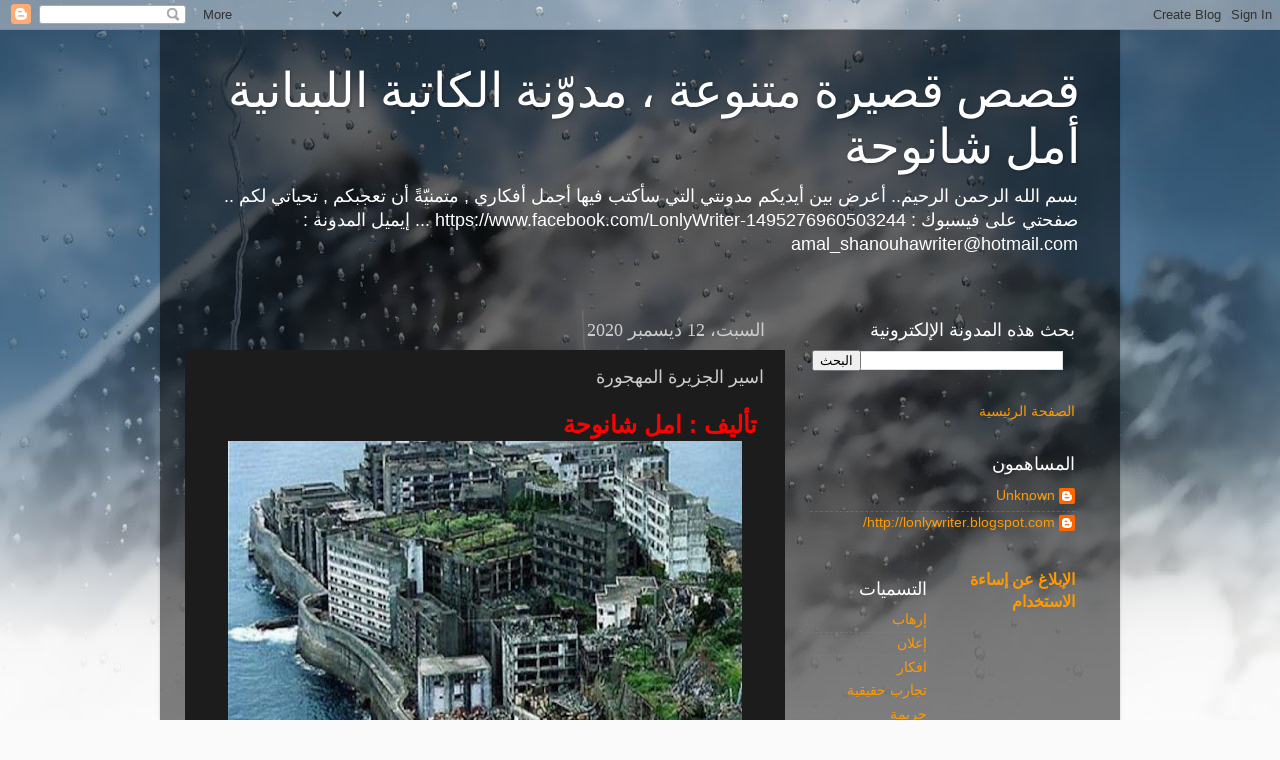

--- FILE ---
content_type: text/html; charset=UTF-8
request_url: https://www.lonlywriter.com/2020/12/blog-post_12.html
body_size: 22990
content:
<!DOCTYPE html>
<html class='v2' dir='rtl' lang='ar'>
<head>
<link href='https://www.blogger.com/static/v1/widgets/2370241452-css_bundle_v2_rtl.css' rel='stylesheet' type='text/css'/>
<meta content='width=1100' name='viewport'/>
<meta content='text/html; charset=UTF-8' http-equiv='Content-Type'/>
<meta content='blogger' name='generator'/>
<link href='https://www.lonlywriter.com/favicon.ico' rel='icon' type='image/x-icon'/>
<link href='https://www.lonlywriter.com/2020/12/blog-post_12.html' rel='canonical'/>
<link rel="alternate" type="application/atom+xml" title="قصص قصيرة متنوعة &#1548; مدو&#1617;نة الكاتبة اللبنانية أمل شانوحة - Atom" href="https://www.lonlywriter.com/feeds/posts/default" />
<link rel="alternate" type="application/rss+xml" title="قصص قصيرة متنوعة &#1548; مدو&#1617;نة الكاتبة اللبنانية أمل شانوحة - RSS" href="https://www.lonlywriter.com/feeds/posts/default?alt=rss" />
<link rel="service.post" type="application/atom+xml" title="قصص قصيرة متنوعة &#1548; مدو&#1617;نة الكاتبة اللبنانية أمل شانوحة - Atom" href="https://www.blogger.com/feeds/5709158203945220242/posts/default" />

<link rel="alternate" type="application/atom+xml" title="قصص قصيرة متنوعة &#1548; مدو&#1617;نة الكاتبة اللبنانية أمل شانوحة - Atom" href="https://www.lonlywriter.com/feeds/8206929830256362865/comments/default" />
<!--Can't find substitution for tag [blog.ieCssRetrofitLinks]-->
<link href='https://blogger.googleusercontent.com/img/b/R29vZ2xl/AVvXsEgjAl1oMfGv-Fu_DvATIg5H_y89Wy86LO2OLNWayWc8jDjM-6d1R0fo9nWncaQ0_Tctz605NFV8llhxMRq_gBjiEPb3muAVh3zab5_4xzQj3p4VJqll5fmQ4MVu9XyjsiCuYjLb7JwWm9A/w514-h314/buTcv.jpeg' rel='image_src'/>
<meta content='https://www.lonlywriter.com/2020/12/blog-post_12.html' property='og:url'/>
<meta content='اسير الجزيرة المهجورة' property='og:title'/>
<meta content=' تأليف : امل شانوحة مدينة هاشيما اليابانية في عام 1974 .. وفي جزيرة هاشيما اليابانية المُلقبة ب(جزيرة السفينة الحربية) المشهورة بمبانيها الخ...' property='og:description'/>
<meta content='https://blogger.googleusercontent.com/img/b/R29vZ2xl/AVvXsEgjAl1oMfGv-Fu_DvATIg5H_y89Wy86LO2OLNWayWc8jDjM-6d1R0fo9nWncaQ0_Tctz605NFV8llhxMRq_gBjiEPb3muAVh3zab5_4xzQj3p4VJqll5fmQ4MVu9XyjsiCuYjLb7JwWm9A/w1200-h630-p-k-no-nu/buTcv.jpeg' property='og:image'/>
<title>قصص قصيرة متنوعة &#1548; مدو&#1617;نة الكاتبة اللبنانية أمل شانوحة: اسير الجزيرة المهجورة</title>
<style id='page-skin-1' type='text/css'><!--
/*-----------------------------------------------
Blogger Template Style
Name:     Picture Window
Designer: Blogger
URL:      www.blogger.com
----------------------------------------------- */
/* Content
----------------------------------------------- */
body {
font: normal normal 15px Arial, Tahoma, Helvetica, FreeSans, sans-serif;
color: #cccccc;
background: #fafafa url(//themes.googleusercontent.com/image?id=1iJBX-a-hBX2tKaDdERpElPUmvb4r5MDX9lEx06AA-UtZIQCYziZg3PFbmOyt-g2sH8Jo) repeat-x fixed top center;
}
html body .region-inner {
min-width: 0;
max-width: 100%;
width: auto;
}
.content-outer {
font-size: 90%;
}
a:link {
text-decoration:none;
color: #ff9900;
}
a:visited {
text-decoration:none;
color: #dd7700;
}
a:hover {
text-decoration:underline;
color: #ffaa00;
}
.content-outer {
background: transparent url(https://resources.blogblog.com/blogblog/data/1kt/transparent/black50.png) repeat scroll top left;
-moz-border-radius: 0;
-webkit-border-radius: 0;
-goog-ms-border-radius: 0;
border-radius: 0;
-moz-box-shadow: 0 0 3px rgba(0, 0, 0, .15);
-webkit-box-shadow: 0 0 3px rgba(0, 0, 0, .15);
-goog-ms-box-shadow: 0 0 3px rgba(0, 0, 0, .15);
box-shadow: 0 0 3px rgba(0, 0, 0, .15);
margin: 0 auto;
}
.content-inner {
padding: 10px;
}
/* Header
----------------------------------------------- */
.header-outer {
background: transparent none repeat-x scroll top left;
_background-image: none;
color: #ffffff;
-moz-border-radius: 0;
-webkit-border-radius: 0;
-goog-ms-border-radius: 0;
border-radius: 0;
}
.Header img, .Header #header-inner {
-moz-border-radius: 0;
-webkit-border-radius: 0;
-goog-ms-border-radius: 0;
border-radius: 0;
}
.header-inner .Header .titlewrapper,
.header-inner .Header .descriptionwrapper {
padding-left: 30px;
padding-right: 30px;
}
.Header h1 {
font: normal normal 48px Georgia, Utopia, 'Palatino Linotype', Palatino, serif;
text-shadow: 1px 1px 3px rgba(0, 0, 0, 0.3);
}
.Header h1 a {
color: #ffffff;
}
.Header .description {
font-size: 130%;
}
/* Tabs
----------------------------------------------- */
.tabs-inner {
margin: .5em 15px 1em;
padding: 0;
}
.tabs-inner .section {
margin: 0;
}
.tabs-inner .widget ul {
padding: 0;
background: #1c1c1c none repeat scroll bottom;
-moz-border-radius: 0;
-webkit-border-radius: 0;
-goog-ms-border-radius: 0;
border-radius: 0;
}
.tabs-inner .widget li {
border: none;
}
.tabs-inner .widget li a {
display: inline-block;
padding: .5em 1em;
margin-left: 0;
color: #ff9900;
font: normal normal 15px Georgia, Utopia, 'Palatino Linotype', Palatino, serif;
-moz-border-radius: 0 0 0 0;
-webkit-border-top-left-radius: 0;
-webkit-border-top-right-radius: 0;
-goog-ms-border-radius: 0 0 0 0;
border-radius: 0 0 0 0;
background: transparent none no-repeat scroll top left;
border-left: 1px solid #000000;
}
.tabs-inner .widget li:first-child a {
padding-right: 1.25em;
-moz-border-radius-topright: 0;
-moz-border-radius-bottomright: 0;
-webkit-border-top-right-radius: 0;
-webkit-border-bottom-right-radius: 0;
-goog-ms-border-top-right-radius: 0;
-goog-ms-border-bottom-right-radius: 0;
border-top-right-radius: 0;
border-bottom-right-radius: 0;
}
.tabs-inner .widget li.selected a,
.tabs-inner .widget li a:hover {
position: relative;
z-index: 1;
background: #dd7700 none repeat scroll bottom;
color: #ffffff;
-moz-box-shadow: 0 0 0 rgba(0, 0, 0, .15);
-webkit-box-shadow: 0 0 0 rgba(0, 0, 0, .15);
-goog-ms-box-shadow: 0 0 0 rgba(0, 0, 0, .15);
box-shadow: 0 0 0 rgba(0, 0, 0, .15);
}
/* Headings
----------------------------------------------- */
h2 {
font: normal normal 18px Georgia, Utopia, 'Palatino Linotype', Palatino, serif;
text-transform: none;
color: #ffffff;
margin: .5em 0;
}
/* Main
----------------------------------------------- */
.main-outer {
background: transparent none repeat scroll top center;
-moz-border-radius: 0 0 0 0;
-webkit-border-top-left-radius: 0;
-webkit-border-top-right-radius: 0;
-webkit-border-bottom-left-radius: 0;
-webkit-border-bottom-right-radius: 0;
-goog-ms-border-radius: 0 0 0 0;
border-radius: 0 0 0 0;
-moz-box-shadow: 0 0 0 rgba(0, 0, 0, .15);
-webkit-box-shadow: 0 0 0 rgba(0, 0, 0, .15);
-goog-ms-box-shadow: 0 0 0 rgba(0, 0, 0, .15);
box-shadow: 0 0 0 rgba(0, 0, 0, .15);
}
.main-inner {
padding: 15px 20px 20px;
}
.main-inner .column-center-inner {
padding: 0 0;
}
.main-inner .column-left-inner {
padding-left: 0;
}
.main-inner .column-right-inner {
padding-right: 0;
}
/* Posts
----------------------------------------------- */
h3.post-title {
margin: 0;
font: normal normal 18px Georgia, Utopia, 'Palatino Linotype', Palatino, serif;
}
.comments h4 {
margin: 1em 0 0;
font: normal normal 18px Georgia, Utopia, 'Palatino Linotype', Palatino, serif;
}
.date-header span {
color: #cccccc;
}
.post-outer {
background-color: #1c1c1c;
border: solid 1px transparent;
-moz-border-radius: 0;
-webkit-border-radius: 0;
border-radius: 0;
-goog-ms-border-radius: 0;
padding: 15px 20px;
margin: 0 -20px 20px;
}
.post-body {
line-height: 1.4;
font-size: 110%;
position: relative;
}
.post-header {
margin: 0 0 1.5em;
color: #999999;
line-height: 1.6;
}
.post-footer {
margin: .5em 0 0;
color: #999999;
line-height: 1.6;
}
#blog-pager {
font-size: 140%
}
#comments .comment-author {
padding-top: 1.5em;
border-top: dashed 1px #ccc;
border-top: dashed 1px rgba(128, 128, 128, .5);
background-position: 0 1.5em;
}
#comments .comment-author:first-child {
padding-top: 0;
border-top: none;
}
.avatar-image-container {
margin: .2em 0 0;
}
/* Comments
----------------------------------------------- */
.comments .comments-content .icon.blog-author {
background-repeat: no-repeat;
background-image: url([data-uri]);
}
.comments .comments-content .loadmore a {
border-top: 1px solid #ffaa00;
border-bottom: 1px solid #ffaa00;
}
.comments .continue {
border-top: 2px solid #ffaa00;
}
/* Widgets
----------------------------------------------- */
.widget ul, .widget #ArchiveList ul.flat {
padding: 0;
list-style: none;
}
.widget ul li, .widget #ArchiveList ul.flat li {
border-top: dashed 1px #ccc;
border-top: dashed 1px rgba(128, 128, 128, .5);
}
.widget ul li:first-child, .widget #ArchiveList ul.flat li:first-child {
border-top: none;
}
.widget .post-body ul {
list-style: disc;
}
.widget .post-body ul li {
border: none;
}
/* Footer
----------------------------------------------- */
.footer-outer {
color:#cccccc;
background: transparent none repeat scroll top center;
-moz-border-radius: 0 0 0 0;
-webkit-border-top-left-radius: 0;
-webkit-border-top-right-radius: 0;
-webkit-border-bottom-left-radius: 0;
-webkit-border-bottom-right-radius: 0;
-goog-ms-border-radius: 0 0 0 0;
border-radius: 0 0 0 0;
-moz-box-shadow: 0 0 0 rgba(0, 0, 0, .15);
-webkit-box-shadow: 0 0 0 rgba(0, 0, 0, .15);
-goog-ms-box-shadow: 0 0 0 rgba(0, 0, 0, .15);
box-shadow: 0 0 0 rgba(0, 0, 0, .15);
}
.footer-inner {
padding: 10px 20px 20px;
}
.footer-outer a {
color: #ff9900;
}
.footer-outer a:visited {
color: #dd7700;
}
.footer-outer a:hover {
color: #ffaa00;
}
.footer-outer .widget h2 {
color: #ffffff;
}
/* Mobile
----------------------------------------------- */
html body.mobile {
height: auto;
}
html body.mobile {
min-height: 480px;
background-size: 100% auto;
}
.mobile .body-fauxcolumn-outer {
background: transparent none repeat scroll top left;
}
html .mobile .mobile-date-outer, html .mobile .blog-pager {
border-bottom: none;
background: transparent none repeat scroll top center;
margin-bottom: 10px;
}
.mobile .date-outer {
background: transparent none repeat scroll top center;
}
.mobile .header-outer, .mobile .main-outer,
.mobile .post-outer, .mobile .footer-outer {
-moz-border-radius: 0;
-webkit-border-radius: 0;
-goog-ms-border-radius: 0;
border-radius: 0;
}
.mobile .content-outer,
.mobile .main-outer,
.mobile .post-outer {
background: inherit;
border: none;
}
.mobile .content-outer {
font-size: 100%;
}
.mobile-link-button {
background-color: #ff9900;
}
.mobile-link-button a:link, .mobile-link-button a:visited {
color: #1c1c1c;
}
.mobile-index-contents {
color: #cccccc;
}
.mobile .tabs-inner .PageList .widget-content {
background: #dd7700 none repeat scroll bottom;
color: #ffffff;
}
.mobile .tabs-inner .PageList .widget-content .pagelist-arrow {
border-right: 1px solid #000000;
}

--></style>
<style id='template-skin-1' type='text/css'><!--
body {
min-width: 960px;
}
.content-outer, .content-fauxcolumn-outer, .region-inner {
min-width: 960px;
max-width: 960px;
_width: 960px;
}
.main-inner .columns {
padding-left: 0;
padding-right: 310px;
}
.main-inner .fauxcolumn-center-outer {
left: 0;
right: 310px;
/* IE6 does not respect left and right together */
_width: expression(this.parentNode.offsetWidth -
parseInt("0") -
parseInt("310px") + 'px');
}
.main-inner .fauxcolumn-left-outer {
width: 0;
}
.main-inner .fauxcolumn-right-outer {
width: 310px;
}
.main-inner .column-left-outer {
width: 0;
right: 100%;
margin-left: -0;
}
.main-inner .column-right-outer {
width: 310px;
margin-right: -310px;
}
#layout {
min-width: 0;
}
#layout .content-outer {
min-width: 0;
width: 800px;
}
#layout .region-inner {
min-width: 0;
width: auto;
}
body#layout div.add_widget {
padding: 8px;
}
body#layout div.add_widget a {
margin-left: 32px;
}
--></style>
<style>
    body {background-image:url(\/\/themes.googleusercontent.com\/image?id=1iJBX-a-hBX2tKaDdERpElPUmvb4r5MDX9lEx06AA-UtZIQCYziZg3PFbmOyt-g2sH8Jo);}
    
@media (max-width: 200px) { body {background-image:url(\/\/themes.googleusercontent.com\/image?id=1iJBX-a-hBX2tKaDdERpElPUmvb4r5MDX9lEx06AA-UtZIQCYziZg3PFbmOyt-g2sH8Jo&options=w200);}}
@media (max-width: 400px) and (min-width: 201px) { body {background-image:url(\/\/themes.googleusercontent.com\/image?id=1iJBX-a-hBX2tKaDdERpElPUmvb4r5MDX9lEx06AA-UtZIQCYziZg3PFbmOyt-g2sH8Jo&options=w400);}}
@media (max-width: 800px) and (min-width: 401px) { body {background-image:url(\/\/themes.googleusercontent.com\/image?id=1iJBX-a-hBX2tKaDdERpElPUmvb4r5MDX9lEx06AA-UtZIQCYziZg3PFbmOyt-g2sH8Jo&options=w800);}}
@media (max-width: 1200px) and (min-width: 801px) { body {background-image:url(\/\/themes.googleusercontent.com\/image?id=1iJBX-a-hBX2tKaDdERpElPUmvb4r5MDX9lEx06AA-UtZIQCYziZg3PFbmOyt-g2sH8Jo&options=w1200);}}
/* Last tag covers anything over one higher than the previous max-size cap. */
@media (min-width: 1201px) { body {background-image:url(\/\/themes.googleusercontent.com\/image?id=1iJBX-a-hBX2tKaDdERpElPUmvb4r5MDX9lEx06AA-UtZIQCYziZg3PFbmOyt-g2sH8Jo&options=w1600);}}
  </style>
<link href='https://www.blogger.com/dyn-css/authorization.css?targetBlogID=5709158203945220242&amp;zx=f554ed1a-3b2f-4af0-9278-987c05a3fa04' media='none' onload='if(media!=&#39;all&#39;)media=&#39;all&#39;' rel='stylesheet'/><noscript><link href='https://www.blogger.com/dyn-css/authorization.css?targetBlogID=5709158203945220242&amp;zx=f554ed1a-3b2f-4af0-9278-987c05a3fa04' rel='stylesheet'/></noscript>
<meta name='google-adsense-platform-account' content='ca-host-pub-1556223355139109'/>
<meta name='google-adsense-platform-domain' content='blogspot.com'/>

<!-- data-ad-client=ca-pub-5426430659625533 -->

</head>
<body class='loading variant-screen'>
<div class='navbar section' id='navbar' name='Navbar'><div class='widget Navbar' data-version='1' id='Navbar1'><script type="text/javascript">
    function setAttributeOnload(object, attribute, val) {
      if(window.addEventListener) {
        window.addEventListener('load',
          function(){ object[attribute] = val; }, false);
      } else {
        window.attachEvent('onload', function(){ object[attribute] = val; });
      }
    }
  </script>
<div id="navbar-iframe-container"></div>
<script type="text/javascript" src="https://apis.google.com/js/platform.js"></script>
<script type="text/javascript">
      gapi.load("gapi.iframes:gapi.iframes.style.bubble", function() {
        if (gapi.iframes && gapi.iframes.getContext) {
          gapi.iframes.getContext().openChild({
              url: 'https://www.blogger.com/navbar/5709158203945220242?po\x3d8206929830256362865\x26origin\x3dhttps://www.lonlywriter.com',
              where: document.getElementById("navbar-iframe-container"),
              id: "navbar-iframe"
          });
        }
      });
    </script><script type="text/javascript">
(function() {
var script = document.createElement('script');
script.type = 'text/javascript';
script.src = '//pagead2.googlesyndication.com/pagead/js/google_top_exp.js';
var head = document.getElementsByTagName('head')[0];
if (head) {
head.appendChild(script);
}})();
</script>
</div></div>
<div class='body-fauxcolumns'>
<div class='fauxcolumn-outer body-fauxcolumn-outer'>
<div class='cap-top'>
<div class='cap-left'></div>
<div class='cap-right'></div>
</div>
<div class='fauxborder-left'>
<div class='fauxborder-right'></div>
<div class='fauxcolumn-inner'>
</div>
</div>
<div class='cap-bottom'>
<div class='cap-left'></div>
<div class='cap-right'></div>
</div>
</div>
</div>
<div class='content'>
<div class='content-fauxcolumns'>
<div class='fauxcolumn-outer content-fauxcolumn-outer'>
<div class='cap-top'>
<div class='cap-left'></div>
<div class='cap-right'></div>
</div>
<div class='fauxborder-left'>
<div class='fauxborder-right'></div>
<div class='fauxcolumn-inner'>
</div>
</div>
<div class='cap-bottom'>
<div class='cap-left'></div>
<div class='cap-right'></div>
</div>
</div>
</div>
<div class='content-outer'>
<div class='content-cap-top cap-top'>
<div class='cap-left'></div>
<div class='cap-right'></div>
</div>
<div class='fauxborder-left content-fauxborder-left'>
<div class='fauxborder-right content-fauxborder-right'></div>
<div class='content-inner'>
<header>
<div class='header-outer'>
<div class='header-cap-top cap-top'>
<div class='cap-left'></div>
<div class='cap-right'></div>
</div>
<div class='fauxborder-left header-fauxborder-left'>
<div class='fauxborder-right header-fauxborder-right'></div>
<div class='region-inner header-inner'>
<div class='header section' id='header' name='Header'><div class='widget Header' data-version='1' id='Header1'>
<div id='header-inner'>
<div class='titlewrapper'>
<h1 class='title'>
<a href='https://www.lonlywriter.com/'>
قصص قصيرة متنوعة &#1548; مدو&#1617;نة الكاتبة اللبنانية أمل شانوحة
</a>
</h1>
</div>
<div class='descriptionwrapper'>
<p class='description'><span>بسم الله الرحمن الرحيم..
أعرض بين أيديكم مدونتي التي سأكتب فيها أجمل أفكاري , متمني&#1617;ة&#1611; أن تعجبكم , تحياتي لكم ..
صفحتي على فيسبوك :
https://www.facebook.com/LonlyWriter-1495276960503244
... إيميل المدونة :
amal_shanouhawriter@hotmail.com</span></p>
</div>
</div>
</div></div>
</div>
</div>
<div class='header-cap-bottom cap-bottom'>
<div class='cap-left'></div>
<div class='cap-right'></div>
</div>
</div>
</header>
<div class='tabs-outer'>
<div class='tabs-cap-top cap-top'>
<div class='cap-left'></div>
<div class='cap-right'></div>
</div>
<div class='fauxborder-left tabs-fauxborder-left'>
<div class='fauxborder-right tabs-fauxborder-right'></div>
<div class='region-inner tabs-inner'>
<div class='tabs no-items section' id='crosscol' name='عبر الأعمدة'></div>
<div class='tabs no-items section' id='crosscol-overflow' name='Cross-Column 2'></div>
</div>
</div>
<div class='tabs-cap-bottom cap-bottom'>
<div class='cap-left'></div>
<div class='cap-right'></div>
</div>
</div>
<div class='main-outer'>
<div class='main-cap-top cap-top'>
<div class='cap-left'></div>
<div class='cap-right'></div>
</div>
<div class='fauxborder-left main-fauxborder-left'>
<div class='fauxborder-right main-fauxborder-right'></div>
<div class='region-inner main-inner'>
<div class='columns fauxcolumns'>
<div class='fauxcolumn-outer fauxcolumn-center-outer'>
<div class='cap-top'>
<div class='cap-left'></div>
<div class='cap-right'></div>
</div>
<div class='fauxborder-left'>
<div class='fauxborder-right'></div>
<div class='fauxcolumn-inner'>
</div>
</div>
<div class='cap-bottom'>
<div class='cap-left'></div>
<div class='cap-right'></div>
</div>
</div>
<div class='fauxcolumn-outer fauxcolumn-left-outer'>
<div class='cap-top'>
<div class='cap-left'></div>
<div class='cap-right'></div>
</div>
<div class='fauxborder-left'>
<div class='fauxborder-right'></div>
<div class='fauxcolumn-inner'>
</div>
</div>
<div class='cap-bottom'>
<div class='cap-left'></div>
<div class='cap-right'></div>
</div>
</div>
<div class='fauxcolumn-outer fauxcolumn-right-outer'>
<div class='cap-top'>
<div class='cap-left'></div>
<div class='cap-right'></div>
</div>
<div class='fauxborder-left'>
<div class='fauxborder-right'></div>
<div class='fauxcolumn-inner'>
</div>
</div>
<div class='cap-bottom'>
<div class='cap-left'></div>
<div class='cap-right'></div>
</div>
</div>
<!-- corrects IE6 width calculation -->
<div class='columns-inner'>
<div class='column-center-outer'>
<div class='column-center-inner'>
<div class='main section' id='main' name='رئيسي'><div class='widget Blog' data-version='1' id='Blog1'>
<div class='blog-posts hfeed'>

          <div class="date-outer">
        
<h2 class='date-header'><span>السبت&#1548; 12 ديسمبر 2020</span></h2>

          <div class="date-posts">
        
<div class='post-outer'>
<div class='post hentry uncustomized-post-template' itemprop='blogPost' itemscope='itemscope' itemtype='http://schema.org/BlogPosting'>
<meta content='https://blogger.googleusercontent.com/img/b/R29vZ2xl/AVvXsEgjAl1oMfGv-Fu_DvATIg5H_y89Wy86LO2OLNWayWc8jDjM-6d1R0fo9nWncaQ0_Tctz605NFV8llhxMRq_gBjiEPb3muAVh3zab5_4xzQj3p4VJqll5fmQ4MVu9XyjsiCuYjLb7JwWm9A/w514-h314/buTcv.jpeg' itemprop='image_url'/>
<meta content='5709158203945220242' itemprop='blogId'/>
<meta content='8206929830256362865' itemprop='postId'/>
<a name='8206929830256362865'></a>
<h3 class='post-title entry-title' itemprop='name'>
اسير الجزيرة المهجورة
</h3>
<div class='post-header'>
<div class='post-header-line-1'></div>
</div>
<div class='post-body entry-content' id='post-body-8206929830256362865' itemprop='description articleBody'>
<h3 style="text-align: right;"><span style="color: red; font-size: x-large;">&nbsp;تأليف : امل شانوحة</span></h3><div style="text-align: center;"><div class="separator" style="clear: both; text-align: center;"><a href="https://blogger.googleusercontent.com/img/b/R29vZ2xl/AVvXsEgjAl1oMfGv-Fu_DvATIg5H_y89Wy86LO2OLNWayWc8jDjM-6d1R0fo9nWncaQ0_Tctz605NFV8llhxMRq_gBjiEPb3muAVh3zab5_4xzQj3p4VJqll5fmQ4MVu9XyjsiCuYjLb7JwWm9A/s730/buTcv.jpeg" style="margin-left: 1em; margin-right: 1em;"><img border="0" data-original-height="400" data-original-width="730" height="314" src="https://blogger.googleusercontent.com/img/b/R29vZ2xl/AVvXsEgjAl1oMfGv-Fu_DvATIg5H_y89Wy86LO2OLNWayWc8jDjM-6d1R0fo9nWncaQ0_Tctz605NFV8llhxMRq_gBjiEPb3muAVh3zab5_4xzQj3p4VJqll5fmQ4MVu9XyjsiCuYjLb7JwWm9A/w514-h314/buTcv.jpeg" width="514" /></a></div></div><p style="text-align: center;"><b><span style="color: #ffa400;">مدينة هاشيما اليابانية</span></b></p><p><span style="font-size: x-large;"><br /></span></p><p><span style="font-size: x-large;">في عام 1974 .. وفي جزيرة هاشيما اليابانية الم&#1615;لقبة ب(جزيرة السفينة الحربية) المشهورة بمبانيها الخرسانية &#1548; تم&#1617; تهجير جميع سك&#1617;انها البالغ عددهم (5259) بعد إغلاق المناجم .. فيما عدا العجوز (تاكاشي) الذي رفض ركوب السفينة &#1548; رغم محاولة جيرانه وحفيده الصغير إقناعه بالذهاب معهم &#1548; رغبة&#1611; منه للبقاء بجانب قبر زوجته وابنه الوحيد .. وبعد أن يأسوا منه &#1548; وعده قريبه الإهتمام بحفيده الذي ظل&#1617; يبكي اثناء إبتعاد السفينة عن جزيرة هاشيما ..</span></p><p><span style="font-size: x-large;"><br /></span></p><p><span style="font-size: x-large;">ولأن الضابط المكل&#1617;ف بإخلاء السك&#1617;ان لم يرد&#1617; محاسبة إدارته على تركه العجوز &#1548; فقد كتب في تقريره بأن الجزيرة أ&#1615;خليت بالكامل .. وبذلك لم تعرف الصحافة والناس بأمر تاكاشي الم&#1615;حتجز&#1617; في الجزيرة المهجورة والذي لم يكن خائفا&#1611; على مصيره لامتلاكه قطعة ارض&#1613; زراعية &#1548; وادوات صيد السمك .. بالإضافة لخز&#1617;ان المدينة الكبير المليء بالمياه العذبة التي تكفيه لسنوات&#1613; عد&#1617;ة .. لهذا لم يكن قلقا&#1611; بشأن الطعام والشراب ..&nbsp;</span></p><p><span style="font-size: x-large;">***</span></p><p><span style="font-size: x-large;"><br /></span></p><p><span style="font-size: x-large;">بحلول المساء &#1548; شعر لأول مرة بوحدة&#1613; شديدة مع انطفاء جميع انوار الجزيرة &#1548; فيما عدا منزله الصغير الذي أناره بالقناديل بعد إطفاء المسؤول الأمني لطاقة الكهربائية عن الجزيرة&nbsp;</span></p><p><span style="font-size: x-large;">كما شعر ببرودة الجو&#1617; التي ازدادت بعد تسر&#1617;ب الهواء من ابواب ونوافذ الشقق المفتوحة .. ولأنه لا يأمن بقصص الجن والأشباح &#1548; غفى سريعا&#1611; كعادته فور استلقائه على السرير..</span></p><p><span style="font-size: x-large;">***</span></p><p><span style="font-size: x-large;"><br /></span></p><p><span style="font-size: x-large;">في الصباح الباكر .. ذهب الى مزرعته لقطف المحاصيل وإعداد الفطور الذي تناوله قرب البحر وهو شارد بذكريات الماضي .. حيث تذك&#1617;ر صديقه (آيتارو) الذي شاركه هوايته بصيد السمك &#1548; والذي كان من اوائل المغادرين من الجزيرة&nbsp;</span></p><p><span style="font-size: x-large;"><br /></span></p><p><span style="font-size: x-large;">بعد ساعة &#1548; قر&#1617;ر ان يقوم بجولة&#1613; حول الجزيرة .. فذهب اولا&#1611; الى حديقة العاب الأطفال &#1548; وركب الأرجوحة والمتزحلقة وهو يتخي&#1617;ل نفسه يلعب مع حفيده الصغير ..&nbsp;</span></p><p><span style="font-size: x-large;">ثم دخل العمارة الأولى .. وصعد طوابقها الأربعة لاستكشاف شققها الثمانية الفارغة &#1548; التي لم يعثر فيها الا على بعض الكتب السياسية والتاريخية والملابس البالية&nbsp;</span></p><p><span style="font-size: x-large;"><br /></span></p><p><span style="font-size: x-large;">وقبل عودته منزله &#1548; توج&#1617;ه الى محطة الكهرباء .. وبعد محاولات&#1613; عدة إستطاع إضاءة الشوارع التي خف&#1617;فت وحشة الجزيرة مساء&#1611; ..</span></p><p><span style="font-size: x-large;">ونام تلك الليلة بعد إنهائه فصلا&#1611; من كتاب&#1613; تاريخي&#1617; لجاره&nbsp;</span></p><p><span style="font-size: x-large;">***&nbsp;</span></p><p><span style="font-size: x-large;"><br /></span></p><p><span style="font-size: x-large;">وفي اليوم التالي &#1548; قر&#1617;ر النزول للمنجم المهمل رغم خطورة الأمر ..&nbsp;</span><span style="font-size: x-large;">ونزل بعد إنارة قب&#1617;عة عام&#1617;ل&#1613; وجدها هناك ..&nbsp;</span></p><p><span style="font-size: x-large;">وجلس قرب المكان الذي د&#1615;فن فيه ابنه حيا&#1611; &#1548; بعد إرتدام جزءا&#1611; من جدار المنجم عليه وعلى اثنين من رفاقه .. وأخذ يدعو لهم بالرحمة&nbsp;</span></p><p><span style="font-size: x-large;"><br /></span></p><p><span style="font-size: x-large;">ثم عاد بصعوبة الى فوق وهو يسحب حبال المصعد اليدوي&#1617; بيديه المتعبتين&nbsp;</span></p><p><span style="font-size: x-large;"><br /></span></p><p><span style="font-size: x-large;">وفور وصوله الى السطح &#1548; شعر بوخز&#1613; مؤلم في قلبه ..&nbsp;</span></p><p><span style="font-size: x-large;">فمشى بإرهاق&#1613; شديد نحو مشفى الجزيرة .. وبحث طويلا&#1611; في غرفه الفارغة &#1548; الى ان وجد الصيدلية التي مازالت تحوي بعض الأدوية&nbsp;</span></p><p><span style="font-size: x-large;">&nbsp;</span></p><p><span style="font-size: x-large;">وتناول دواء&#1611; لضغط الدم وهو لا يعرف ان كان منتهي الصلاحية ام لا &#1548; فهو لم يحضر معه نظ&#1617;ارة القراءة&nbsp;</span></p><p><span style="font-size: x-large;">ونام على السرير الطب&#1617;ي الوحيد المتروك هناك &#1548; في محاولة لضبط نبضات قلبه المتسارعة ..&nbsp;</span></p><p><span style="font-size: x-large;">***</span></p><p><span style="font-size: x-large;"><br /></span></p><p><span style="font-size: x-large;">إستيقظ تاكاشي في منتصف الليل وسط الظلام الحالك &#1548; فهو لم يحضر قنديله .. وأخذ يتلم&#1617;س طريق الخروج بصعوبة &#1548; وهو يشعر بروح&#1613; مشاكسة تلاحقه وتغلق الأبواب خلفه بقوة .. ولأول مرة في حياته أحس&#1617; بخوف&#1613; شديد !&nbsp;</span></p><p><span style="font-size: x-large;"><br /></span></p><p><span style="font-size: x-large;">وتنف&#1617;س الصعداء فور خروجه من المشفى المسكون نحو الشارع المضيء بأنوار&#1613; خافتة &#1548; بعد نسيانه إراحة المول&#1617;د الكهربائي في الصباح ..&nbsp;</span></p><p><span style="font-size: x-large;">ومشى بتعب حتى وصل الى بيته .. تناول طعاما&#1611; خفيفا&#1611; وعاد للنوم .. فهو لا يحب السهر في الجزيرة التي تزداد رعبا&#1611; في المساء</span></p><p><span style="font-size: x-large;">***</span></p><p><span style="font-size: x-large;"><br /></span></p><p><span style="font-size: x-large;">وهكذا مر&#1617;ت الأيام ببطء&#1613; شديد على العجوز الذي اعتاد صيد السمك والإهتمام بمزروعاته &#1548; وزيارة الشقق الفارغة كنوع من التسلية ..الى أن مر&#1617; أصعب يوم&#1613; عليه &#1548; بعد اهتزاز الجزيرة بعنف إثر هز&#1617;ة&#1613; أرضي&#1617;ة مفاجئة!&nbsp;</span></p><p><span style="font-size: x-large;">فهرب من بيته &#1548; خوفا&#1611; من إنهيار سقفه القديم .. ووقف في الشارع في انتظار انتهاء الهز&#1617;ة التي دامت دقيقتين أحس&#1617;هما دهرا !&nbsp;</span></p><p><span style="font-size: x-large;"><br /></span></p><p><span style="font-size: x-large;">بعد هدوء الوضع .. أخذ ينظر للخراب الذي أحدثه الزلزال الذي يبدو انه فاق 5 درجات &#1548; والذي أدى لانهيار بعض المنازل المتهالكة&nbsp;&nbsp;</span></p><p><span style="font-size: x-large;"><br /></span></p><p><span style="font-size: x-large;">والأسوء ان مزرعته تضر&#1617;رت كثيرا&#1611; .. كما غرق مكانه المفضل قرب البحر &#1548; بعد موجة&#1613; عنيفة ضربت المكان .. حينها فقط تمنى لو&#1617; انه رحل مع بقية سك&#1617;ان الجزيرة بدل عناده بالبقاء وحده في مكان&#1613; كئيب&#1613; ومهجور ..&nbsp;&nbsp;</span></p><p><span style="font-size: x-large;">***</span></p><p><span style="font-size: x-large;"><br /></span></p><p><span style="font-size: x-large;">وفي احد الأيام .. واثناء صيده السمك بشرود&#1613; تام &#1548; تفاجأ بصوت&#1613; يناديه :&nbsp;&nbsp;</span></p><p><span style="font-size: x-large;">-<span style="white-space: pre;">	</span>تاكاشي !! شد&#1617; السن&#1617;ارة قبل إفلات السمكة</span></p><p><span style="font-size: x-large;"><br /></span></p><p><span style="font-size: x-large;">فنظر خلفه &#1548; ليرى صديقه القديم يتجه نحوه ! فناداه بدهشة :</span></p><p><span style="font-size: x-large;">-<span style="white-space: pre;">	</span>آيتارو ! متى عد&#1617;ت &#1567; وكيف &#1567;</span></p><p><span style="font-size: x-large;">-<span style="white-space: pre;">	</span>إستأجرت قاربا&#1611; أوصلني من الجهة الأخرى للجزيرة &#1548; وتوقعت وجودك هنا ..</span></p><p><span style="font-size: x-large;">تاكاشي والدموع في عينيه : إشتقت اليك يا صديقي</span></p><p><span style="font-size: x-large;"><br /></span></p><p><span style="font-size: x-large;">واحتضنه بشوق&#1613; كبير .. ثم جلسا قرب البحر وهما يتذك&#1617;ران الماضي ويتحدثان بأمور&#1613; كثيرة ..&nbsp;</span></p><p><span style="font-size: x-large;">ولاحقا&#1611; قاما بشواء السمكة وهما يغنيان اغاني وطنية بحماس&#1613; وسعادة&nbsp;</span></p><p><span style="font-size: x-large;">***</span></p><p><span style="font-size: x-large;"><br /></span></p><p><span style="font-size: x-large;">في المساء .. أصر&#1617; تاكاشي على مبيت صديقه في منزله &#1548; وان لا يتفارقا ابدا&#1611; ..ومد&#1617; له فراشا&#1611; بطرف الغرفة &#1548; نام عليه آيتارو على الفور&nbsp;</span></p><p><span style="font-size: x-large;">ورغم شخيره العالي &#1548; الا ان تاكاشي كان سعيدا&#1611; بعودته وبقائه معه في الجزيرة&nbsp;&nbsp;</span></p><p><span style="font-size: x-large;">***</span></p><p><span style="font-size: x-large;"><br /></span></p><p><span style="font-size: x-large;">ومر&#1617;ت الأيام .. تساعد الصديقان بكافة امور الحياة : من توفير الطعام والإهتمام بالمنزل المشترك بينهما ..&nbsp;</span></p><p><span style="font-size: x-large;"><br /></span></p><p><span style="font-size: x-large;">الى ان أتى يوم تفاجآ فيه بعودة جارتهم عجوز ..</span></p><p><span style="font-size: x-large;">تاكاشي بدهشة : إيتو !</span></p><p><span style="font-size: x-large;">السيدة : قر&#1617;رت العودة الى هنا &#1548; قبل ان ترميني زوجة ابني في دار المسنين&nbsp;</span></p><p><span style="font-size: x-large;">آيتارو : هل سفينتك أوصلتك ايضا&#1611; من الجهة الأخرى للجزيرة كما حصل معي &#1567;</span></p><p><span style="font-size: x-large;">السيدة : نعم .. وأنا سعيدة برؤيتكما هنا &#1548; فقد خفت ان تكون الجزيرة مهجورة بالكامل .. ولولا إجبار الحكومة بإخلاء منازلنا &#1548; لما تركت المكان ابدا&#1611; !!</span></p><p><span style="font-size: x-large;">تاكاشي : أهلا&#1611; بعودتك سيدة إيتو .. تفضلي &#1548; شاركينا الطعام&nbsp;</span></p><p><span style="font-size: x-large;">السيدة : الم تكتفيا من اكل السمك المشوي &#1567; تعالا وساعداني بحمل الصناديق الى بيتي &#1548; وسأطبخ لكما أكلة&#1611; شهي&#1617;ة&nbsp;</span></p><p><span style="font-size: x-large;"><br /></span></p><p><span style="font-size: x-large;">وبالفعل تناولوا العشاء معا&#1611; في منزل تاكاشي الذي أصر&#1617; على بقاءها معهما.. فاختارت إحدى غرفه للمبيت فيها&nbsp;</span></p><p><span style="font-size: x-large;">وبعد أن أصبح هناك شخصين في منزله &#1548; لم يعد يشعر بوحشة المكان&nbsp;</span></p><p><span style="font-size: x-large;">***</span></p><p><span style="font-size: x-large;"><br /></span></p><p><span style="font-size: x-large;">قضى الثلاثة معا&#1611; أشهرا&#1611; سعيدة بين الضحك والعمل &#1548; قبل عودة بضعة عجائز من السك&#1617;ان القدامى الى الجزيرة الواحد تلو&#1617; الآخر ..حتى سكنت عمارته من جديد &#1548; بأكثر من عشرين جارا&#1611; ..&nbsp;</span></p><p><span style="font-size: x-large;">***</span></p><p><span style="font-size: x-large;"><br /></span></p><p><span style="font-size: x-large;">وفي أحد الأيام .. تطو&#1617;ع تاكاشي لإصلاح عطل&#1613; طارئ في المحطة الكهربائية .. واثناء إنشغاله بالعمل &#1548; تفاجأ بصوت&#1613; أنثوي&#1617; مألوف تناديه بقلق :&nbsp;</span></p><p><span style="font-size: x-large;">-<span style="white-space: pre;">	</span>إنتبه ان لا ت&#1615;صاب بصعقة&#1613; كهربائية !!</span></p><p><span style="font-size: x-large;"><br /></span></p><p><span style="font-size: x-large;">وكاد يسقط من فوق ! لولا إسراع السيدة بإمساك السل&#1617;م الذي نزل منه وهو يرتجف &#1548; بعد رؤية زوجته المتوفاة الذي سألها بخوف :</span></p><p><span style="font-size: x-large;">-<span style="white-space: pre;">	</span>كيف هذا &#1567;! جثمانك مدفون&#1612; بأرضي</span></p><p><span style="font-size: x-large;">فأجابته بابتسامة&#1613; حنونة : طبيعي ان تلتقي الأرواح فيما بينها</span></p><p><span style="font-size: x-large;">-<span style="white-space: pre;">	</span>لم افهم !</span></p><p><span style="font-size: x-large;"><br /></span></p><p><span style="font-size: x-large;">وهنا تجم&#1617;ع سك&#1617;ان الجزيرة حولهما (20 شخصا&#1611;) بوجوههم الشاحبة !</span></p><p><span style="font-size: x-large;">تاكاشي بقلق : ماذا حصل لكم &#1567; تبدون كالأموات !&nbsp;</span></p><p><span style="font-size: x-large;">آيتارو : هذا لأننا جميعا&#1611; ميتون يا صديقي ...(بترد&#1617;د) .. وأنت ايضا&#1611;</span></p><p><span style="font-size: x-large;">تاكاشي بعصبية : هل جننت &#1567;!! انا لم أصب&#1617; يوما&#1611; بمرض&#1613; خطير&nbsp;</span></p><p><span style="font-size: x-large;">زوجته : هل نسيت الأزمة القلبية التي تعر&#1617;ضت لها في المشفى &#1567;</span></p><p><span style="font-size: x-large;">تاكاشي : مجر&#1617;د وخز&#1613; في قلبي &#1548; واستيقظت في منتصف الليل ..</span></p><p><span style="font-size: x-large;">فأكمل صديقه بحزن : لتنتحر&nbsp;</span></p><p><span style="font-size: x-large;">فصرخ تاكاشي : مستحيل ان أفك&#1617;ر بالإنتحار !!&nbsp;</span></p><p><span style="font-size: x-large;">زوجته وهي تمسك يده بحنان : اذا&#1611; تعال معنا</span></p><p><span style="font-size: x-large;"><br /></span></p><p><span style="font-size: x-large;">وأخذوه الى المشفى المهجور &#1548; ليشاهد جثته المتحل&#1617;لة مشنوقة في وسط الغرفة .. وعبارة&#1612; مكتوبة على الجدار المتهد&#1617;م بخط&#1617; يده المميز:</span></p><p><span style="font-size: x-large;">(سامحني يا حفيدي العزيز آكيرا &#1548; لم أعد أحتمل العيش وحيدا&#1611; في هذه الجزيرة اللعينة)</span></p><p><span style="font-size: x-large;"><br /></span></p><p><span style="font-size: x-large;">وهنا عادت اليه ذاكرته : وتذك&#1617;ر ليلتها انه كان مازال يلبس قبعة عامل المنجم &#1548; الذي اضاء مصباحها لكتابة جملته الأخيرة بقلمه .. من بعدها ربط الملاءة في حلقة السقف &#1548; بعد وقوفه على السرير الذي قفز منه منتحرا&#1611; !</span></p><p><span style="font-size: x-large;">تاكاشي مصدوما&#1611; : يا الهي ! ماذا فعلت &#1567;</span></p><p><span style="font-size: x-large;">زوجته : ليتك ذهبت مع حفيدنا &#1548; بدل نهايتك المأساوية</span></p><p><span style="font-size: x-large;"><br /></span></p><p><span style="font-size: x-large;">فسكت قليلا&#1611; &#1548; قبل ان يقول :&nbsp;</span></p><p><span style="font-size: x-large;">-<span style="white-space: pre;">	</span>لحظة ! طالما انني روح&#1612; الآن &#1548; فيمكنني الذهاب اليه &#1567;</span></p><p><span style="font-size: x-large;">فأجابه صديقه بحزن : نحن بإمكانها الذهاب أينما شئنا &#1548; لأننا متنا بشكل&#1613; طبيعي .. لكنك انتحرت &#1548; لهذا روحك ستبقى عالقة في الجزيرة.. ولحزننا على مصيرك &#1548; قر&#1617;رنا زيارتك .. لكنه حان الوقت لعودتنا الى السماء</span></p><p><span style="font-size: x-large;">تاكاشي باكيا&#1611; : لا ارجوكم !! لا تتركونني وحدي في هذا المكان الكئيب</span></p><p><span style="font-size: x-large;">الا&#1617; ان الأرواح ود&#1617;عته سريعا&#1611; &#1548; قبل إنطلاقها الواحد تلو&#1617; الآخر الى السماء&nbsp;</span></p><p><span style="font-size: x-large;"><br /></span></p><p><span style="font-size: x-large;">وقبل ذهاب زوجته &#1548; أمسك بيدها بقوة وهو يترج&#1617;اها أن تبقى معه .. فأشارت الى البحر وهي تقول :</span></p><p><span style="font-size: x-large;">-<span style="white-space: pre;">	</span>لديك زائر&#1612; قادم&#1612; اليك ..</span></p><p><span style="font-size: x-large;"><br /></span></p><p><span style="font-size: x-large;">فنظر تاكاشي من نافذة المشفى المكسور نحو البحر &#1548; ليشاهد مجموعة من الشباب ورجل&#1613; ينزلون من القارب الذي ربطوه بالجزيرة المهجورة..&nbsp;</span></p><p><span style="font-size: x-large;">فسأل زوجته باهتمام :</span></p><p><span style="font-size: x-large;">-<span style="white-space: pre;">	</span>من هؤلاء &#1567;!</span></p><p><span style="font-size: x-large;">فأجابته : مغامرون شباب &#1548; قدموا لاستكشاف الجزيرة ..اما الرجل فهو حفيدنا</span></p><p><span style="font-size: x-large;">-<span style="white-space: pre;">	</span>هل تمزحين &#1567; آكيرا عمره سبع سنوات&nbsp;</span></p><p><span style="font-size: x-large;">-<span style="white-space: pre;">	</span>أصبح الآن 42 سنة</span></p><p><span style="font-size: x-large;">تاكاشي بصدمة : مر&#1617;ت 35 سنة ! مستحيل !! أنا لم أتم&#1617; سنتي الأولى لوحدي هنا&nbsp;</span></p><p><span style="font-size: x-large;">زوجته : الموتى لا يشعرون بالوقت .. فنحن الآن في عام 2009 &#1548; وهو العام الذي سمحت فيه الدولة للسو&#1617;اح بزيارة الجزيرة التي أ&#1615;غلقت لثلاثة عقود .. وقد حاول آكيرا في مراهقته إبلاغ الصحافة عنك &#1548; لكن لم يصدقه احد .. لهذا حجز في اول رحلة للجزيرة .. وهو الآن في طريقه الى هنا .. سأتركك مع حفيدك &#1548; الى اللقاء يا عزيزي</span></p><p><span style="font-size: x-large;">تاكاشي صارخا&#1611; : ارجوك لا تذهبي !!!!</span></p><p><span style="font-size: x-large;">الا&#1617; أن روحها خرجت من النافذة باتجاه السماء !&nbsp;</span></p><p><span style="font-size: x-large;"><br /></span></p><p><span style="font-size: x-large;">ورغم حزنه على خسارة اصدقائه &#1548; لكنه متحم&#1617;س لرؤية حفيده الذي دخل وحده لاستكشاف المشفى المهجور &#1548; وهو يصو&#1617;ر غرفها الخالية بكاميرته الصغيرة .. الى ان توقف مذهولا&#1611; قرب الهيكل العظمي المشنوق ! وانهار باكيا&#1611; فور قراءة اسمه على الجدار .. فهو يعلم أن جده هو آخر شخص سكن الجزيرة&nbsp;</span></p><p><span style="font-size: x-large;"><br /></span></p><p><span style="font-size: x-large;">ونادى المغامرين الذين صو&#1617;روه وهو ي&#1615;نزل جثة جده الذي حمله للخارج .. ليقوم بدفنه قرب قبر جدته في الأرض الزراعية التي أصبحت بورا ..&nbsp;</span></p><p><span style="font-size: x-large;">وجلس يدعو لهما بالرحمة &#1548; بينما تابع الشباب استكشاف الجزيرة ..</span></p><p><span style="font-size: x-large;"><br /></span></p><p><span style="font-size: x-large;">اما آكيرا فاكتفى بزيارة منزل جده القديم .. وقام بأخذ نظ&#1617;ارته وبعض اغراضه الشخصية ودفتر مذكراته كتذكار&#1613; منه &#1548; قبل عودته الى السفينة مع بقية المغامرين للرحيل من الجزيرة قبل غروب الشمس ..</span></p><p><span style="font-size: x-large;"><br /></span></p><p><span style="font-size: x-large;">وظل&#1617; تاكاشي يراقب حفيده لحين اختفاء السفينة خلف امواج البحر &#1548; وهو يشعر بالندم والحزن بعد أن علقت روحه في الجزيرة المهجورة للأبد !&nbsp;&nbsp;</span></p><div><br /></div>
<div style='clear: both;'></div>
</div>
<div class='post-footer'>
<div class='post-footer-line post-footer-line-1'>
<span class='post-author vcard'>
</span>
<span class='post-timestamp'>
في
<meta content='https://www.lonlywriter.com/2020/12/blog-post_12.html' itemprop='url'/>
<a class='timestamp-link' href='https://www.lonlywriter.com/2020/12/blog-post_12.html' rel='bookmark' title='permanent link'><abbr class='published' itemprop='datePublished' title='2020-12-12T23:48:00+02:00'>ديسمبر 12, 2020</abbr></a>
</span>
<span class='post-comment-link'>
</span>
<span class='post-icons'>
<span class='item-control blog-admin pid-1223882109'>
<a href='https://www.blogger.com/post-edit.g?blogID=5709158203945220242&postID=8206929830256362865&from=pencil' title='تعديل الرسالة'>
<img alt='' class='icon-action' height='18' src='https://resources.blogblog.com/img/icon18_edit_allbkg.gif' width='18'/>
</a>
</span>
</span>
<div class='post-share-buttons goog-inline-block'>
<a class='goog-inline-block share-button sb-email' href='https://www.blogger.com/share-post.g?blogID=5709158203945220242&postID=8206929830256362865&target=email' target='_blank' title='إرسال بالبريد الإلكتروني'><span class='share-button-link-text'>إرسال بالبريد الإلكتروني</span></a><a class='goog-inline-block share-button sb-blog' href='https://www.blogger.com/share-post.g?blogID=5709158203945220242&postID=8206929830256362865&target=blog' onclick='window.open(this.href, "_blank", "height=270,width=475"); return false;' target='_blank' title='كتابة مدونة حول هذه المشاركة'><span class='share-button-link-text'>كتابة مدونة حول هذه المشاركة</span></a><a class='goog-inline-block share-button sb-twitter' href='https://www.blogger.com/share-post.g?blogID=5709158203945220242&postID=8206929830256362865&target=twitter' target='_blank' title='‏المشاركة على X'><span class='share-button-link-text'>&#8207;المشاركة على X</span></a><a class='goog-inline-block share-button sb-facebook' href='https://www.blogger.com/share-post.g?blogID=5709158203945220242&postID=8206929830256362865&target=facebook' onclick='window.open(this.href, "_blank", "height=430,width=640"); return false;' target='_blank' title='‏المشاركة في Facebook'><span class='share-button-link-text'>&#8207;المشاركة في Facebook</span></a><a class='goog-inline-block share-button sb-pinterest' href='https://www.blogger.com/share-post.g?blogID=5709158203945220242&postID=8206929830256362865&target=pinterest' target='_blank' title='‏المشاركة على Pinterest'><span class='share-button-link-text'>&#8207;المشاركة على Pinterest</span></a>
</div>
</div>
<div class='post-footer-line post-footer-line-2'>
<span class='post-labels'>
التسميات:
<a href='https://www.lonlywriter.com/search/label/%D9%82%D8%B5%D8%A9%20%D9%85%D8%AE%D9%8A%D9%81%D8%A9' rel='tag'>قصة مخيفة</a>
</span>
</div>
<div class='post-footer-line post-footer-line-3'>
<span class='post-location'>
</span>
</div>
</div>
</div>
<div class='comments' id='comments'>
<a name='comments'></a>
<h4>هناك تعليقان (2):</h4>
<div class='comments-content'>
<script async='async' src='' type='text/javascript'></script>
<script type='text/javascript'>
    (function() {
      var items = null;
      var msgs = null;
      var config = {};

// <![CDATA[
      var cursor = null;
      if (items && items.length > 0) {
        cursor = parseInt(items[items.length - 1].timestamp) + 1;
      }

      var bodyFromEntry = function(entry) {
        var text = (entry &&
                    ((entry.content && entry.content.$t) ||
                     (entry.summary && entry.summary.$t))) ||
            '';
        if (entry && entry.gd$extendedProperty) {
          for (var k in entry.gd$extendedProperty) {
            if (entry.gd$extendedProperty[k].name == 'blogger.contentRemoved') {
              return '<span class="deleted-comment">' + text + '</span>';
            }
          }
        }
        return text;
      }

      var parse = function(data) {
        cursor = null;
        var comments = [];
        if (data && data.feed && data.feed.entry) {
          for (var i = 0, entry; entry = data.feed.entry[i]; i++) {
            var comment = {};
            // comment ID, parsed out of the original id format
            var id = /blog-(\d+).post-(\d+)/.exec(entry.id.$t);
            comment.id = id ? id[2] : null;
            comment.body = bodyFromEntry(entry);
            comment.timestamp = Date.parse(entry.published.$t) + '';
            if (entry.author && entry.author.constructor === Array) {
              var auth = entry.author[0];
              if (auth) {
                comment.author = {
                  name: (auth.name ? auth.name.$t : undefined),
                  profileUrl: (auth.uri ? auth.uri.$t : undefined),
                  avatarUrl: (auth.gd$image ? auth.gd$image.src : undefined)
                };
              }
            }
            if (entry.link) {
              if (entry.link[2]) {
                comment.link = comment.permalink = entry.link[2].href;
              }
              if (entry.link[3]) {
                var pid = /.*comments\/default\/(\d+)\?.*/.exec(entry.link[3].href);
                if (pid && pid[1]) {
                  comment.parentId = pid[1];
                }
              }
            }
            comment.deleteclass = 'item-control blog-admin';
            if (entry.gd$extendedProperty) {
              for (var k in entry.gd$extendedProperty) {
                if (entry.gd$extendedProperty[k].name == 'blogger.itemClass') {
                  comment.deleteclass += ' ' + entry.gd$extendedProperty[k].value;
                } else if (entry.gd$extendedProperty[k].name == 'blogger.displayTime') {
                  comment.displayTime = entry.gd$extendedProperty[k].value;
                }
              }
            }
            comments.push(comment);
          }
        }
        return comments;
      };

      var paginator = function(callback) {
        if (hasMore()) {
          var url = config.feed + '?alt=json&v=2&orderby=published&reverse=false&max-results=50';
          if (cursor) {
            url += '&published-min=' + new Date(cursor).toISOString();
          }
          window.bloggercomments = function(data) {
            var parsed = parse(data);
            cursor = parsed.length < 50 ? null
                : parseInt(parsed[parsed.length - 1].timestamp) + 1
            callback(parsed);
            window.bloggercomments = null;
          }
          url += '&callback=bloggercomments';
          var script = document.createElement('script');
          script.type = 'text/javascript';
          script.src = url;
          document.getElementsByTagName('head')[0].appendChild(script);
        }
      };
      var hasMore = function() {
        return !!cursor;
      };
      var getMeta = function(key, comment) {
        if ('iswriter' == key) {
          var matches = !!comment.author
              && comment.author.name == config.authorName
              && comment.author.profileUrl == config.authorUrl;
          return matches ? 'true' : '';
        } else if ('deletelink' == key) {
          return config.baseUri + '/comment/delete/'
               + config.blogId + '/' + comment.id;
        } else if ('deleteclass' == key) {
          return comment.deleteclass;
        }
        return '';
      };

      var replybox = null;
      var replyUrlParts = null;
      var replyParent = undefined;

      var onReply = function(commentId, domId) {
        if (replybox == null) {
          // lazily cache replybox, and adjust to suit this style:
          replybox = document.getElementById('comment-editor');
          if (replybox != null) {
            replybox.height = '250px';
            replybox.style.display = 'block';
            replyUrlParts = replybox.src.split('#');
          }
        }
        if (replybox && (commentId !== replyParent)) {
          replybox.src = '';
          document.getElementById(domId).insertBefore(replybox, null);
          replybox.src = replyUrlParts[0]
              + (commentId ? '&parentID=' + commentId : '')
              + '#' + replyUrlParts[1];
          replyParent = commentId;
        }
      };

      var hash = (window.location.hash || '#').substring(1);
      var startThread, targetComment;
      if (/^comment-form_/.test(hash)) {
        startThread = hash.substring('comment-form_'.length);
      } else if (/^c[0-9]+$/.test(hash)) {
        targetComment = hash.substring(1);
      }

      // Configure commenting API:
      var configJso = {
        'maxDepth': config.maxThreadDepth
      };
      var provider = {
        'id': config.postId,
        'data': items,
        'loadNext': paginator,
        'hasMore': hasMore,
        'getMeta': getMeta,
        'onReply': onReply,
        'rendered': true,
        'initComment': targetComment,
        'initReplyThread': startThread,
        'config': configJso,
        'messages': msgs
      };

      var render = function() {
        if (window.goog && window.goog.comments) {
          var holder = document.getElementById('comment-holder');
          window.goog.comments.render(holder, provider);
        }
      };

      // render now, or queue to render when library loads:
      if (window.goog && window.goog.comments) {
        render();
      } else {
        window.goog = window.goog || {};
        window.goog.comments = window.goog.comments || {};
        window.goog.comments.loadQueue = window.goog.comments.loadQueue || [];
        window.goog.comments.loadQueue.push(render);
      }
    })();
// ]]>
  </script>
<div id='comment-holder'>
<div class="comment-thread toplevel-thread"><ol id="top-ra"><li class="comment" id="c5214786400395413177"><div class="avatar-image-container"><img src="//www.blogger.com/img/blogger_logo_round_35.png" alt=""/></div><div class="comment-block"><div class="comment-header"><cite class="user"><a href="https://www.blogger.com/profile/13895071636971017367" rel="nofollow">Unknown</a></cite><span class="icon user "></span><span class="datetime secondary-text"><a rel="nofollow" href="https://www.lonlywriter.com/2020/12/blog-post_12.html?showComment=1607901279505#c5214786400395413177">14 ديسمبر 2020 في 1:14 ص</a></span></div><p class="comment-content">جميلة جدآ جدآ يا(كنز الابداع )واتمنا لك التوفيق والنجاح الدائم</p><span class="comment-actions secondary-text"><a class="comment-reply" target="_self" data-comment-id="5214786400395413177">رد</a><span class="item-control blog-admin blog-admin pid-102223956"><a target="_self" href="https://www.blogger.com/comment/delete/5709158203945220242/5214786400395413177">حذف</a></span></span></div><div class="comment-replies"><div id="c5214786400395413177-rt" class="comment-thread inline-thread"><span class="thread-toggle thread-expanded"><span class="thread-arrow"></span><span class="thread-count"><a target="_self">الردود</a></span></span><ol id="c5214786400395413177-ra" class="thread-chrome thread-expanded"><div><li class="comment" id="c5831569724914328799"><div class="avatar-image-container"><img src="//www.blogger.com/img/blogger_logo_round_35.png" alt=""/></div><div class="comment-block"><div class="comment-header"><cite class="user"><a href="https://www.blogger.com/profile/08187161556740804574" rel="nofollow">Unknown</a></cite><span class="icon user "></span><span class="datetime secondary-text"><a rel="nofollow" href="https://www.lonlywriter.com/2020/12/blog-post_12.html?showComment=1609086959593#c5831569724914328799">27 ديسمبر 2020 في 6:35 م</a></span></div><p class="comment-content">ماشاءالله عليها مبدعه بجد <br>انشاءالله تحقق كل اهدافها واحلامها في الكتابة الأدبية</p><span class="comment-actions secondary-text"><span class="item-control blog-admin blog-admin pid-824459649"><a target="_self" href="https://www.blogger.com/comment/delete/5709158203945220242/5831569724914328799">حذف</a></span></span></div><div class="comment-replies"><div id="c5831569724914328799-rt" class="comment-thread inline-thread hidden"><span class="thread-toggle thread-expanded"><span class="thread-arrow"></span><span class="thread-count"><a target="_self">الردود</a></span></span><ol id="c5831569724914328799-ra" class="thread-chrome thread-expanded"><div></div><div id="c5831569724914328799-continue" class="continue"><a class="comment-reply" target="_self" data-comment-id="5831569724914328799">رد</a></div></ol></div></div><div class="comment-replybox-single" id="c5831569724914328799-ce"></div></li></div><div id="c5214786400395413177-continue" class="continue"><a class="comment-reply" target="_self" data-comment-id="5214786400395413177">رد</a></div></ol></div></div><div class="comment-replybox-single" id="c5214786400395413177-ce"></div></li></ol><div id="top-continue" class="continue"><a class="comment-reply" target="_self">إضافة تعليق</a></div><div class="comment-replybox-thread" id="top-ce"></div><div class="loadmore hidden" data-post-id="8206929830256362865"><a target="_self">تحميل المزيد...</a></div></div>
</div>
</div>
<p class='comment-footer'>
<div class='comment-form'>
<a name='comment-form'></a>
<p>
</p>
<a href='https://www.blogger.com/comment/frame/5709158203945220242?po=8206929830256362865&hl=ar&saa=85391&origin=https://www.lonlywriter.com' id='comment-editor-src'></a>
<iframe allowtransparency='true' class='blogger-iframe-colorize blogger-comment-from-post' frameborder='0' height='410px' id='comment-editor' name='comment-editor' src='' width='100%'></iframe>
<script src='https://www.blogger.com/static/v1/jsbin/2830521187-comment_from_post_iframe.js' type='text/javascript'></script>
<script type='text/javascript'>
      BLOG_CMT_createIframe('https://www.blogger.com/rpc_relay.html');
    </script>
</div>
</p>
<div id='backlinks-container'>
<div id='Blog1_backlinks-container'>
</div>
</div>
</div>
</div>

        </div></div>
      
</div>
<div class='blog-pager' id='blog-pager'>
<span id='blog-pager-newer-link'>
<a class='blog-pager-newer-link' href='https://www.lonlywriter.com/2020/12/blog-post_16.html' id='Blog1_blog-pager-newer-link' title='رسالة أحدث'>رسالة أحدث</a>
</span>
<span id='blog-pager-older-link'>
<a class='blog-pager-older-link' href='https://www.lonlywriter.com/2020/12/blog-post_10.html' id='Blog1_blog-pager-older-link' title='رسالة أقدم'>رسالة أقدم</a>
</span>
<a class='home-link' href='https://www.lonlywriter.com/'>الصفحة الرئيسية</a>
</div>
<div class='clear'></div>
<div class='post-feeds'>
<div class='feed-links'>
الاشتراك في:
<a class='feed-link' href='https://www.lonlywriter.com/feeds/8206929830256362865/comments/default' target='_blank' type='application/atom+xml'>تعليقات الرسالة (Atom)</a>
</div>
</div>
</div><div class='widget FeaturedPost' data-version='1' id='FeaturedPost1'>
<div class='post-summary'>
<h3><a href='https://www.lonlywriter.com/2026/01/blog-post_28.html'>الحدود الفاصلة</a></h3>
<p>
تأليف : امل شانوحة&#160; الكنز الأثري امام الجدار الفاصل &#1548; تجم&#1617;ع اولاد&#1612; فلسطينيون للعب الكرة التي وقعت بالخطأ خلف الجدار.. ليسمعوا اولاد اليهود ي...
</p>
<img class='image' src='https://blogger.googleusercontent.com/img/b/R29vZ2xl/AVvXsEiJj9tAHLXmgIwaMfkGTzPqgOVrp8Mad25AijqFeTWOkRgzQTWzXSE2xASftwENmveETzuzt4JYFI6Ayb2Vyh8y45P3NxqYsxZNkjCTfd1l_ngqirOl-4BTOsujC9ISzpOdVoWv5U5k49ezu54VAmqcb_xuhX1OSKa1wwp-HDPGCzpHxKLBctSy12pxIms/w403-h320/%D9%87%D8%A7%D9%8A.png'/>
</div>
<style type='text/css'>
    .image {
      width: 100%;
    }
  </style>
<div class='clear'></div>
</div><div class='widget PopularPosts' data-version='1' id='PopularPosts1'>
<div class='widget-content popular-posts'>
<ul>
<li>
<div class='item-content'>
<div class='item-thumbnail'>
<a href='https://www.lonlywriter.com/2018/04/blog-post.html' target='_blank'>
<img alt='' border='0' src='https://blogger.googleusercontent.com/img/b/R29vZ2xl/AVvXsEirqLwkwY3d0v264wI_Gp7TVLPmwYRi2qHJnegXANsn8LbELs_cBRJ-pZS5UPUrDNWr83uanwAi3eIL52yfGCDWlXzv-rXBAc8MVCq7Vn_xXmZbnebe6dm4Dw1bkDPu5TgwJDhnLukFp8c/w72-h72-p-k-no-nu/7t2qVGcR.jpg'/>
</a>
</div>
<div class='item-title'><a href='https://www.lonlywriter.com/2018/04/blog-post.html'>رجل سادي </a></div>
<div class='item-snippet'> تأليف : امل شانوحة       كم انا نادم&#1612; لتعذيب حبيبتي !   لم اكن أرغب ان اكون شخصا&#1611; سادي&#1617;ا&#1611; كالرجل في الصورة اعلاه , لكني كنت أسوء منه !   أع...</div>
</div>
<div style='clear: both;'></div>
</li>
<li>
<div class='item-content'>
<div class='item-thumbnail'>
<a href='https://www.lonlywriter.com/2021/05/blog-post.html' target='_blank'>
<img alt='' border='0' src='https://blogger.googleusercontent.com/img/b/R29vZ2xl/AVvXsEhgK6g8roakdvZFYa2TrJNFpT1Py5yguJKxthgQ7L97zl0xnyldIoRDBT_0ptCZtwOuq32XH8h8PpWZ4WUj4Xr5mC2NbDNatsZxSdP5RJ69Pk4TduVV4A10FSfSzsHJBIcLGIq-c4ei4Kw/w72-h72-p-k-no-nu/IMG-20210511-WA0002.jpg'/>
</a>
</div>
<div class='item-title'><a href='https://www.lonlywriter.com/2021/05/blog-post.html'>الخادمة الجريئة</a></div>
<div class='item-snippet'>&#160;فكرة : أختي أسمى كتابة : أمل شانوحة &#160; حب&#1612; لا يعرف المستحيل في ريف إنجلترا &#1548; بالقرن 18 .. دخل محامي السير إدوارد الى مكتبه في القصر ومعه الص...</div>
</div>
<div style='clear: both;'></div>
</li>
<li>
<div class='item-content'>
<div class='item-thumbnail'>
<a href='https://www.lonlywriter.com/2017/08/blog-post_63.html' target='_blank'>
<img alt='' border='0' src='https://blogger.googleusercontent.com/img/b/R29vZ2xl/AVvXsEjCZJU6zNGgMICl7ND5_nu7yAX1bvd_TFAdwCZ853lt32hql8UBOYUpSuB4CzQUKIJCoEQXkiBNbK92GBaqSZvRTXxDqcP0XeHaqBFqnuasV7lao7WRUBKYsgzPDrT7oKBd6VbjqpKwbx0/w72-h72-p-k-no-nu/%25D8%25A7%25D9%2584%25D8%25AA%25D8%25A8%25D9%2586%25D9%258A.jpg'/>
</a>
</div>
<div class='item-title'><a href='https://www.lonlywriter.com/2017/08/blog-post_63.html'>ابني والإبن الم&#1615;تبن&#1617;ى</a></div>
<div class='item-snippet'> كتابة : امل شانوحة     &#160;   لم اعد&#1617; اريد ذلك الولد   بعد اسبوع من ولادة ابنه الأول , قال لزوجته وهي تحتضن رضيعها بسعادة&#1613; غامرة :  -  ما رأيك...</div>
</div>
<div style='clear: both;'></div>
</li>
</ul>
<div class='clear'></div>
</div>
</div></div>
</div>
</div>
<div class='column-left-outer'>
<div class='column-left-inner'>
<aside>
</aside>
</div>
</div>
<div class='column-right-outer'>
<div class='column-right-inner'>
<aside>
<div class='sidebar section' id='sidebar-right-1'><div class='widget BlogSearch' data-version='1' id='BlogSearch1'>
<h2 class='title'>بحث هذه المدونة الإلكترونية</h2>
<div class='widget-content'>
<div id='BlogSearch1_form'>
<form action='https://www.lonlywriter.com/search' class='gsc-search-box' target='_top'>
<table cellpadding='0' cellspacing='0' class='gsc-search-box'>
<tbody>
<tr>
<td class='gsc-input'>
<input autocomplete='off' class='gsc-input' name='q' size='10' title='search' type='text' value=''/>
</td>
<td class='gsc-search-button'>
<input class='gsc-search-button' title='search' type='submit' value='البحث'/>
</td>
</tr>
</tbody>
</table>
</form>
</div>
</div>
<div class='clear'></div>
</div><div class='widget PageList' data-version='1' id='PageList1'>
<div class='widget-content'>
<ul>
<li>
<a href='https://www.lonlywriter.com/'>الصفحة الرئيسية</a>
</li>
</ul>
<div class='clear'></div>
</div>
</div>
<div class='widget Profile' data-version='1' id='Profile1'>
<h2>المساهمون</h2>
<div class='widget-content'>
<ul>
<li><a class='profile-name-link g-profile' href='https://www.blogger.com/profile/04436583926579495852' style='background-image: url(//www.blogger.com/img/logo-16.png);'>Unknown</a></li>
<li><a class='profile-name-link g-profile' href='https://www.blogger.com/profile/17997985700601369119' style='background-image: url(//www.blogger.com/img/logo-16.png);'>http://lonlywriter.blogspot.com/</a></li>
</ul>
<div class='clear'></div>
</div>
</div></div>
<table border='0' cellpadding='0' cellspacing='0' class='section-columns columns-2'>
<tbody>
<tr>
<td class='first columns-cell'>
<div class='sidebar section' id='sidebar-right-2-1'><div class='widget ReportAbuse' data-version='1' id='ReportAbuse1'>
<h3 class='title'>
<a class='report_abuse' href='https://www.blogger.com/go/report-abuse' rel='noopener nofollow' target='_blank'>
الإبلاغ عن إساءة الاستخدام
</a>
</h3>
</div></div>
</td>
<td class='columns-cell'>
<div class='sidebar section' id='sidebar-right-2-2'><div class='widget Label' data-version='1' id='Label1'>
<h2>التسميات</h2>
<div class='widget-content list-label-widget-content'>
<ul>
<li>
<a dir='rtl' href='https://www.lonlywriter.com/search/label/%D8%A5%D8%B1%D9%87%D8%A7%D8%A8'>إرهاب</a>
</li>
<li>
<a dir='rtl' href='https://www.lonlywriter.com/search/label/%D8%A5%D8%B9%D9%84%D8%A7%D9%86'>إعلان</a>
</li>
<li>
<a dir='rtl' href='https://www.lonlywriter.com/search/label/%D8%A7%D9%81%D9%83%D8%A7%D8%B1'>افكار</a>
</li>
<li>
<a dir='rtl' href='https://www.lonlywriter.com/search/label/%D8%AA%D8%AC%D8%A7%D8%B1%D8%A8%20%D8%AD%D9%82%D9%8A%D9%82%D9%8A%D8%A9'>تجارب حقيقية</a>
</li>
<li>
<a dir='rtl' href='https://www.lonlywriter.com/search/label/%D8%AC%D8%B1%D9%8A%D9%85%D8%A9'>جريمة</a>
</li>
<li>
<a dir='rtl' href='https://www.lonlywriter.com/search/label/%D8%AD%D8%B1%D9%88%D8%A8'>حروب</a>
</li>
<li>
<a dir='rtl' href='https://www.lonlywriter.com/search/label/%D8%AD%D9%88%D8%A7%D8%B1%20%D8%B5%D8%AD%D9%81%D9%8A'>حوار صحفي</a>
</li>
<li>
<a dir='rtl' href='https://www.lonlywriter.com/search/label/%D8%AE%D9%8A%D8%A7%D9%84%20%D8%B9%D9%84%D9%85%D9%8A'>خيال علمي</a>
</li>
<li>
<a dir='rtl' href='https://www.lonlywriter.com/search/label/%D8%AF%D8%B9%D8%A7%D9%8A%D8%A9'>دعاية</a>
</li>
<li>
<a dir='rtl' href='https://www.lonlywriter.com/search/label/%D8%B1%D9%88%D8%A7%D9%8A%D8%A9'>رواية</a>
</li>
<li>
<a dir='rtl' href='https://www.lonlywriter.com/search/label/%D8%B3%D9%8A%D9%86%D8%A7%D8%B1%D9%8A%D9%88'>سيناريو</a>
</li>
<li>
<a dir='rtl' href='https://www.lonlywriter.com/search/label/%D8%B4%D8%B9%D8%B1'>شعر</a>
</li>
<li>
<a dir='rtl' href='https://www.lonlywriter.com/search/label/%D9%81%D8%A7%D9%86%D8%AA%D8%A7%D8%B2%D9%8A%D8%A7'>فانتازيا</a>
</li>
<li>
<a dir='rtl' href='https://www.lonlywriter.com/search/label/%D9%81%D9%8A%D8%AF%D9%8A%D9%88'>فيديو</a>
</li>
<li>
<a dir='rtl' href='https://www.lonlywriter.com/search/label/%D9%82%D8%B5%D8%A9%20%D8%A2%D9%83%D8%B4%D9%86'>قصة آكشن</a>
</li>
<li>
<a dir='rtl' href='https://www.lonlywriter.com/search/label/%D9%82%D8%B5%D8%A9%20%D8%A7%D8%B7%D9%81%D8%A7%D9%84'>قصة اطفال</a>
</li>
<li>
<a dir='rtl' href='https://www.lonlywriter.com/search/label/%D9%82%D8%B5%D8%A9%20%D8%A8%D9%88%D9%84%D9%8A%D8%B3%D9%8A%D8%A9'>قصة بوليسية</a>
</li>
<li>
<a dir='rtl' href='https://www.lonlywriter.com/search/label/%D9%82%D8%B5%D8%A9%20%D8%AA%D8%A7%D8%B1%D9%8A%D8%AE%D9%8A%D8%A9'>قصة تاريخية</a>
</li>
<li>
<a dir='rtl' href='https://www.lonlywriter.com/search/label/%D9%82%D8%B5%D8%A9%20%D8%AA%D8%AD%D9%81%D9%8A%D8%B2%D9%8A%D8%A9'>قصة تحفيزية</a>
</li>
<li>
<a dir='rtl' href='https://www.lonlywriter.com/search/label/%D9%82%D8%B5%D8%A9%20%D8%AA%D8%B1%D8%A8%D9%88%D9%8A%D9%91%D8%A9'>قصة تربوي&#1617;ة</a>
</li>
<li>
<a dir='rtl' href='https://www.lonlywriter.com/search/label/%D9%82%D8%B5%D8%A9%20%D8%AE%D9%8A%D8%A7%D9%84%D9%8A%D9%91%D8%A9'>قصة خيالي&#1617;ة</a>
</li>
<li>
<a dir='rtl' href='https://www.lonlywriter.com/search/label/%D9%82%D8%B5%D8%A9%20%D8%AF%D8%B1%D8%A7%D9%85%D8%A7%20%D8%A5%D8%AC%D8%AA%D9%85%D8%A7%D8%B9%D9%8A%D8%A9'>قصة دراما إجتماعية</a>
</li>
<li>
<a dir='rtl' href='https://www.lonlywriter.com/search/label/%D9%82%D8%B5%D8%A9%20%D8%AF%D9%8A%D9%86%D9%8A%D8%A9'>قصة دينية</a>
</li>
<li>
<a dir='rtl' href='https://www.lonlywriter.com/search/label/%D9%82%D8%B5%D8%A9%20%D8%B1%D9%88%D9%85%D9%86%D8%B3%D9%8A%D8%A9'>قصة رومنسية</a>
</li>
<li>
<a dir='rtl' href='https://www.lonlywriter.com/search/label/%D9%82%D8%B5%D8%A9%20%D8%B1%D9%8A%D8%A7%D8%B6%D9%8A%D8%A9'>قصة رياضية</a>
</li>
<li>
<a dir='rtl' href='https://www.lonlywriter.com/search/label/%D9%82%D8%B5%D8%A9%20%D8%B7%D9%88%D9%8A%D9%84%D8%A9'>قصة طويلة</a>
</li>
<li>
<a dir='rtl' href='https://www.lonlywriter.com/search/label/%D9%82%D8%B5%D8%A9%20%D8%B9%D9%84%D9%85%20%D9%86%D9%81%D8%B3'>قصة علم نفس</a>
</li>
<li>
<a dir='rtl' href='https://www.lonlywriter.com/search/label/%D9%82%D8%B5%D8%A9%20%D9%82%D8%B5%D9%8A%D8%B1%D8%A9'>قصة قصيرة</a>
</li>
<li>
<a dir='rtl' href='https://www.lonlywriter.com/search/label/%D9%82%D8%B5%D8%A9%20%D9%83%D9%88%D9%85%D9%8A%D8%AF%D9%8A%D8%A9'>قصة كوميدية</a>
</li>
<li>
<a dir='rtl' href='https://www.lonlywriter.com/search/label/%D9%82%D8%B5%D8%A9%20%D9%85%D8%AE%D9%8A%D9%81%D8%A9'>قصة مخيفة</a>
</li>
<li>
<a dir='rtl' href='https://www.lonlywriter.com/search/label/%D9%82%D8%B5%D8%A9%20%D9%85%D8%B3%D8%A7%D8%A8%D9%82%D8%A9'>قصة مسابقة</a>
</li>
<li>
<a dir='rtl' href='https://www.lonlywriter.com/search/label/%D9%82%D8%B5%D8%A9%20%D9%85%D8%B3%D8%AA%D9%88%D8%AD%D8%A7%D8%A9%20%D9%85%D9%86%20%D8%A3%D8%AD%D8%AF%D8%A7%D8%AB%20%D8%AD%D9%82%D9%8A%D9%82%D9%8A%D8%A9'>قصة مستوحاة من أحداث حقيقية</a>
</li>
<li>
<a dir='rtl' href='https://www.lonlywriter.com/search/label/%D9%82%D8%B5%D8%A9%20%D9%88%D8%A7%D9%82%D8%B9%D9%8A%D8%A9'>قصة واقعية</a>
</li>
<li>
<a dir='rtl' href='https://www.lonlywriter.com/search/label/%D9%82%D8%B5%D8%B5%20%D8%A7%D8%B7%D9%81%D8%A7%D9%84'>قصص اطفال</a>
</li>
<li>
<a dir='rtl' href='https://www.lonlywriter.com/search/label/%D9%82%D8%B5%D8%B5%20%D8%B5%D9%88%D8%AA%D9%8A%D9%91%D8%A9'>قصص صوتي&#1617;ة</a>
</li>
<li>
<a dir='rtl' href='https://www.lonlywriter.com/search/label/%D9%85%D8%B3%D8%B1%D8%AD%D9%8A%D8%A9%20%D8%A7%D8%B7%D9%81%D8%A7%D9%84'>مسرحية اطفال</a>
</li>
<li>
<a dir='rtl' href='https://www.lonlywriter.com/search/label/%D9%85%D8%B3%D9%84%D9%91%D8%B3%D9%84'>مسل&#1617;سل</a>
</li>
<li>
<a dir='rtl' href='https://www.lonlywriter.com/search/label/%D9%85%D9%82%D8%A7%D9%84%D8%A9'>مقالة</a>
</li>
<li>
<a dir='rtl' href='https://www.lonlywriter.com/search/label/%D9%85%D9%82%D8%AF%D9%85%D8%A9'>مقدمة</a>
</li>
<li>
<a dir='rtl' href='https://www.lonlywriter.com/search/label/%D9%85%D9%84%D8%A7%D8%AD%D8%B8%D8%A9'>ملاحظة</a>
</li>
<li>
<a dir='rtl' href='https://www.lonlywriter.com/search/label/%D9%85%D9%84%D8%AE%D8%B5'>ملخص</a>
</li>
<li>
<a dir='rtl' href='https://www.lonlywriter.com/search/label/%D9%86%D8%AB%D8%B1'>نثر</a>
</li>
</ul>
<div class='clear'></div>
</div>
</div></div>
</td>
</tr>
</tbody>
</table>
<div class='sidebar section' id='sidebar-right-3'><div class='widget BlogArchive' data-version='1' id='BlogArchive1'>
<h2>أرشيف المدونة الإلكترونية</h2>
<div class='widget-content'>
<div id='ArchiveList'>
<div id='BlogArchive1_ArchiveList'>
<ul class='hierarchy'>
<li class='archivedate collapsed'>
<a class='toggle' href='javascript:void(0)'>
<span class='zippy'>

        &#9668;&#160;
      
</span>
</a>
<a class='post-count-link' href='https://www.lonlywriter.com/2026/'>
2026
</a>
<span class='post-count' dir='ltr'>(13)</span>
<ul class='hierarchy'>
<li class='archivedate collapsed'>
<a class='toggle' href='javascript:void(0)'>
<span class='zippy'>

        &#9668;&#160;
      
</span>
</a>
<a class='post-count-link' href='https://www.lonlywriter.com/2026/01/'>
يناير
</a>
<span class='post-count' dir='ltr'>(13)</span>
</li>
</ul>
</li>
</ul>
<ul class='hierarchy'>
<li class='archivedate collapsed'>
<a class='toggle' href='javascript:void(0)'>
<span class='zippy'>

        &#9668;&#160;
      
</span>
</a>
<a class='post-count-link' href='https://www.lonlywriter.com/2025/'>
2025
</a>
<span class='post-count' dir='ltr'>(127)</span>
<ul class='hierarchy'>
<li class='archivedate collapsed'>
<a class='toggle' href='javascript:void(0)'>
<span class='zippy'>

        &#9668;&#160;
      
</span>
</a>
<a class='post-count-link' href='https://www.lonlywriter.com/2025/12/'>
ديسمبر
</a>
<span class='post-count' dir='ltr'>(15)</span>
</li>
</ul>
<ul class='hierarchy'>
<li class='archivedate collapsed'>
<a class='toggle' href='javascript:void(0)'>
<span class='zippy'>

        &#9668;&#160;
      
</span>
</a>
<a class='post-count-link' href='https://www.lonlywriter.com/2025/11/'>
نوفمبر
</a>
<span class='post-count' dir='ltr'>(16)</span>
</li>
</ul>
<ul class='hierarchy'>
<li class='archivedate collapsed'>
<a class='toggle' href='javascript:void(0)'>
<span class='zippy'>

        &#9668;&#160;
      
</span>
</a>
<a class='post-count-link' href='https://www.lonlywriter.com/2025/10/'>
أكتوبر
</a>
<span class='post-count' dir='ltr'>(12)</span>
</li>
</ul>
<ul class='hierarchy'>
<li class='archivedate collapsed'>
<a class='toggle' href='javascript:void(0)'>
<span class='zippy'>

        &#9668;&#160;
      
</span>
</a>
<a class='post-count-link' href='https://www.lonlywriter.com/2025/09/'>
سبتمبر
</a>
<span class='post-count' dir='ltr'>(14)</span>
</li>
</ul>
<ul class='hierarchy'>
<li class='archivedate collapsed'>
<a class='toggle' href='javascript:void(0)'>
<span class='zippy'>

        &#9668;&#160;
      
</span>
</a>
<a class='post-count-link' href='https://www.lonlywriter.com/2025/08/'>
أغسطس
</a>
<span class='post-count' dir='ltr'>(9)</span>
</li>
</ul>
<ul class='hierarchy'>
<li class='archivedate collapsed'>
<a class='toggle' href='javascript:void(0)'>
<span class='zippy'>

        &#9668;&#160;
      
</span>
</a>
<a class='post-count-link' href='https://www.lonlywriter.com/2025/07/'>
يوليو
</a>
<span class='post-count' dir='ltr'>(9)</span>
</li>
</ul>
<ul class='hierarchy'>
<li class='archivedate collapsed'>
<a class='toggle' href='javascript:void(0)'>
<span class='zippy'>

        &#9668;&#160;
      
</span>
</a>
<a class='post-count-link' href='https://www.lonlywriter.com/2025/06/'>
يونيو
</a>
<span class='post-count' dir='ltr'>(9)</span>
</li>
</ul>
<ul class='hierarchy'>
<li class='archivedate collapsed'>
<a class='toggle' href='javascript:void(0)'>
<span class='zippy'>

        &#9668;&#160;
      
</span>
</a>
<a class='post-count-link' href='https://www.lonlywriter.com/2025/05/'>
مايو
</a>
<span class='post-count' dir='ltr'>(11)</span>
</li>
</ul>
<ul class='hierarchy'>
<li class='archivedate collapsed'>
<a class='toggle' href='javascript:void(0)'>
<span class='zippy'>

        &#9668;&#160;
      
</span>
</a>
<a class='post-count-link' href='https://www.lonlywriter.com/2025/04/'>
أبريل
</a>
<span class='post-count' dir='ltr'>(13)</span>
</li>
</ul>
<ul class='hierarchy'>
<li class='archivedate collapsed'>
<a class='toggle' href='javascript:void(0)'>
<span class='zippy'>

        &#9668;&#160;
      
</span>
</a>
<a class='post-count-link' href='https://www.lonlywriter.com/2025/02/'>
فبراير
</a>
<span class='post-count' dir='ltr'>(9)</span>
</li>
</ul>
<ul class='hierarchy'>
<li class='archivedate collapsed'>
<a class='toggle' href='javascript:void(0)'>
<span class='zippy'>

        &#9668;&#160;
      
</span>
</a>
<a class='post-count-link' href='https://www.lonlywriter.com/2025/01/'>
يناير
</a>
<span class='post-count' dir='ltr'>(10)</span>
</li>
</ul>
</li>
</ul>
<ul class='hierarchy'>
<li class='archivedate collapsed'>
<a class='toggle' href='javascript:void(0)'>
<span class='zippy'>

        &#9668;&#160;
      
</span>
</a>
<a class='post-count-link' href='https://www.lonlywriter.com/2024/'>
2024
</a>
<span class='post-count' dir='ltr'>(119)</span>
<ul class='hierarchy'>
<li class='archivedate collapsed'>
<a class='toggle' href='javascript:void(0)'>
<span class='zippy'>

        &#9668;&#160;
      
</span>
</a>
<a class='post-count-link' href='https://www.lonlywriter.com/2024/12/'>
ديسمبر
</a>
<span class='post-count' dir='ltr'>(14)</span>
</li>
</ul>
<ul class='hierarchy'>
<li class='archivedate collapsed'>
<a class='toggle' href='javascript:void(0)'>
<span class='zippy'>

        &#9668;&#160;
      
</span>
</a>
<a class='post-count-link' href='https://www.lonlywriter.com/2024/11/'>
نوفمبر
</a>
<span class='post-count' dir='ltr'>(10)</span>
</li>
</ul>
<ul class='hierarchy'>
<li class='archivedate collapsed'>
<a class='toggle' href='javascript:void(0)'>
<span class='zippy'>

        &#9668;&#160;
      
</span>
</a>
<a class='post-count-link' href='https://www.lonlywriter.com/2024/10/'>
أكتوبر
</a>
<span class='post-count' dir='ltr'>(14)</span>
</li>
</ul>
<ul class='hierarchy'>
<li class='archivedate collapsed'>
<a class='toggle' href='javascript:void(0)'>
<span class='zippy'>

        &#9668;&#160;
      
</span>
</a>
<a class='post-count-link' href='https://www.lonlywriter.com/2024/09/'>
سبتمبر
</a>
<span class='post-count' dir='ltr'>(11)</span>
</li>
</ul>
<ul class='hierarchy'>
<li class='archivedate collapsed'>
<a class='toggle' href='javascript:void(0)'>
<span class='zippy'>

        &#9668;&#160;
      
</span>
</a>
<a class='post-count-link' href='https://www.lonlywriter.com/2024/08/'>
أغسطس
</a>
<span class='post-count' dir='ltr'>(12)</span>
</li>
</ul>
<ul class='hierarchy'>
<li class='archivedate collapsed'>
<a class='toggle' href='javascript:void(0)'>
<span class='zippy'>

        &#9668;&#160;
      
</span>
</a>
<a class='post-count-link' href='https://www.lonlywriter.com/2024/07/'>
يوليو
</a>
<span class='post-count' dir='ltr'>(10)</span>
</li>
</ul>
<ul class='hierarchy'>
<li class='archivedate collapsed'>
<a class='toggle' href='javascript:void(0)'>
<span class='zippy'>

        &#9668;&#160;
      
</span>
</a>
<a class='post-count-link' href='https://www.lonlywriter.com/2024/06/'>
يونيو
</a>
<span class='post-count' dir='ltr'>(7)</span>
</li>
</ul>
<ul class='hierarchy'>
<li class='archivedate collapsed'>
<a class='toggle' href='javascript:void(0)'>
<span class='zippy'>

        &#9668;&#160;
      
</span>
</a>
<a class='post-count-link' href='https://www.lonlywriter.com/2024/05/'>
مايو
</a>
<span class='post-count' dir='ltr'>(10)</span>
</li>
</ul>
<ul class='hierarchy'>
<li class='archivedate collapsed'>
<a class='toggle' href='javascript:void(0)'>
<span class='zippy'>

        &#9668;&#160;
      
</span>
</a>
<a class='post-count-link' href='https://www.lonlywriter.com/2024/04/'>
أبريل
</a>
<span class='post-count' dir='ltr'>(7)</span>
</li>
</ul>
<ul class='hierarchy'>
<li class='archivedate collapsed'>
<a class='toggle' href='javascript:void(0)'>
<span class='zippy'>

        &#9668;&#160;
      
</span>
</a>
<a class='post-count-link' href='https://www.lonlywriter.com/2024/03/'>
مارس
</a>
<span class='post-count' dir='ltr'>(3)</span>
</li>
</ul>
<ul class='hierarchy'>
<li class='archivedate collapsed'>
<a class='toggle' href='javascript:void(0)'>
<span class='zippy'>

        &#9668;&#160;
      
</span>
</a>
<a class='post-count-link' href='https://www.lonlywriter.com/2024/02/'>
فبراير
</a>
<span class='post-count' dir='ltr'>(11)</span>
</li>
</ul>
<ul class='hierarchy'>
<li class='archivedate collapsed'>
<a class='toggle' href='javascript:void(0)'>
<span class='zippy'>

        &#9668;&#160;
      
</span>
</a>
<a class='post-count-link' href='https://www.lonlywriter.com/2024/01/'>
يناير
</a>
<span class='post-count' dir='ltr'>(10)</span>
</li>
</ul>
</li>
</ul>
<ul class='hierarchy'>
<li class='archivedate collapsed'>
<a class='toggle' href='javascript:void(0)'>
<span class='zippy'>

        &#9668;&#160;
      
</span>
</a>
<a class='post-count-link' href='https://www.lonlywriter.com/2023/'>
2023
</a>
<span class='post-count' dir='ltr'>(146)</span>
<ul class='hierarchy'>
<li class='archivedate collapsed'>
<a class='toggle' href='javascript:void(0)'>
<span class='zippy'>

        &#9668;&#160;
      
</span>
</a>
<a class='post-count-link' href='https://www.lonlywriter.com/2023/12/'>
ديسمبر
</a>
<span class='post-count' dir='ltr'>(9)</span>
</li>
</ul>
<ul class='hierarchy'>
<li class='archivedate collapsed'>
<a class='toggle' href='javascript:void(0)'>
<span class='zippy'>

        &#9668;&#160;
      
</span>
</a>
<a class='post-count-link' href='https://www.lonlywriter.com/2023/11/'>
نوفمبر
</a>
<span class='post-count' dir='ltr'>(12)</span>
</li>
</ul>
<ul class='hierarchy'>
<li class='archivedate collapsed'>
<a class='toggle' href='javascript:void(0)'>
<span class='zippy'>

        &#9668;&#160;
      
</span>
</a>
<a class='post-count-link' href='https://www.lonlywriter.com/2023/10/'>
أكتوبر
</a>
<span class='post-count' dir='ltr'>(16)</span>
</li>
</ul>
<ul class='hierarchy'>
<li class='archivedate collapsed'>
<a class='toggle' href='javascript:void(0)'>
<span class='zippy'>

        &#9668;&#160;
      
</span>
</a>
<a class='post-count-link' href='https://www.lonlywriter.com/2023/09/'>
سبتمبر
</a>
<span class='post-count' dir='ltr'>(19)</span>
</li>
</ul>
<ul class='hierarchy'>
<li class='archivedate collapsed'>
<a class='toggle' href='javascript:void(0)'>
<span class='zippy'>

        &#9668;&#160;
      
</span>
</a>
<a class='post-count-link' href='https://www.lonlywriter.com/2023/08/'>
أغسطس
</a>
<span class='post-count' dir='ltr'>(13)</span>
</li>
</ul>
<ul class='hierarchy'>
<li class='archivedate collapsed'>
<a class='toggle' href='javascript:void(0)'>
<span class='zippy'>

        &#9668;&#160;
      
</span>
</a>
<a class='post-count-link' href='https://www.lonlywriter.com/2023/07/'>
يوليو
</a>
<span class='post-count' dir='ltr'>(15)</span>
</li>
</ul>
<ul class='hierarchy'>
<li class='archivedate collapsed'>
<a class='toggle' href='javascript:void(0)'>
<span class='zippy'>

        &#9668;&#160;
      
</span>
</a>
<a class='post-count-link' href='https://www.lonlywriter.com/2023/06/'>
يونيو
</a>
<span class='post-count' dir='ltr'>(7)</span>
</li>
</ul>
<ul class='hierarchy'>
<li class='archivedate collapsed'>
<a class='toggle' href='javascript:void(0)'>
<span class='zippy'>

        &#9668;&#160;
      
</span>
</a>
<a class='post-count-link' href='https://www.lonlywriter.com/2023/05/'>
مايو
</a>
<span class='post-count' dir='ltr'>(16)</span>
</li>
</ul>
<ul class='hierarchy'>
<li class='archivedate collapsed'>
<a class='toggle' href='javascript:void(0)'>
<span class='zippy'>

        &#9668;&#160;
      
</span>
</a>
<a class='post-count-link' href='https://www.lonlywriter.com/2023/04/'>
أبريل
</a>
<span class='post-count' dir='ltr'>(5)</span>
</li>
</ul>
<ul class='hierarchy'>
<li class='archivedate collapsed'>
<a class='toggle' href='javascript:void(0)'>
<span class='zippy'>

        &#9668;&#160;
      
</span>
</a>
<a class='post-count-link' href='https://www.lonlywriter.com/2023/03/'>
مارس
</a>
<span class='post-count' dir='ltr'>(8)</span>
</li>
</ul>
<ul class='hierarchy'>
<li class='archivedate collapsed'>
<a class='toggle' href='javascript:void(0)'>
<span class='zippy'>

        &#9668;&#160;
      
</span>
</a>
<a class='post-count-link' href='https://www.lonlywriter.com/2023/02/'>
فبراير
</a>
<span class='post-count' dir='ltr'>(12)</span>
</li>
</ul>
<ul class='hierarchy'>
<li class='archivedate collapsed'>
<a class='toggle' href='javascript:void(0)'>
<span class='zippy'>

        &#9668;&#160;
      
</span>
</a>
<a class='post-count-link' href='https://www.lonlywriter.com/2023/01/'>
يناير
</a>
<span class='post-count' dir='ltr'>(14)</span>
</li>
</ul>
</li>
</ul>
<ul class='hierarchy'>
<li class='archivedate collapsed'>
<a class='toggle' href='javascript:void(0)'>
<span class='zippy'>

        &#9668;&#160;
      
</span>
</a>
<a class='post-count-link' href='https://www.lonlywriter.com/2022/'>
2022
</a>
<span class='post-count' dir='ltr'>(135)</span>
<ul class='hierarchy'>
<li class='archivedate collapsed'>
<a class='toggle' href='javascript:void(0)'>
<span class='zippy'>

        &#9668;&#160;
      
</span>
</a>
<a class='post-count-link' href='https://www.lonlywriter.com/2022/12/'>
ديسمبر
</a>
<span class='post-count' dir='ltr'>(12)</span>
</li>
</ul>
<ul class='hierarchy'>
<li class='archivedate collapsed'>
<a class='toggle' href='javascript:void(0)'>
<span class='zippy'>

        &#9668;&#160;
      
</span>
</a>
<a class='post-count-link' href='https://www.lonlywriter.com/2022/11/'>
نوفمبر
</a>
<span class='post-count' dir='ltr'>(14)</span>
</li>
</ul>
<ul class='hierarchy'>
<li class='archivedate collapsed'>
<a class='toggle' href='javascript:void(0)'>
<span class='zippy'>

        &#9668;&#160;
      
</span>
</a>
<a class='post-count-link' href='https://www.lonlywriter.com/2022/10/'>
أكتوبر
</a>
<span class='post-count' dir='ltr'>(16)</span>
</li>
</ul>
<ul class='hierarchy'>
<li class='archivedate collapsed'>
<a class='toggle' href='javascript:void(0)'>
<span class='zippy'>

        &#9668;&#160;
      
</span>
</a>
<a class='post-count-link' href='https://www.lonlywriter.com/2022/09/'>
سبتمبر
</a>
<span class='post-count' dir='ltr'>(13)</span>
</li>
</ul>
<ul class='hierarchy'>
<li class='archivedate collapsed'>
<a class='toggle' href='javascript:void(0)'>
<span class='zippy'>

        &#9668;&#160;
      
</span>
</a>
<a class='post-count-link' href='https://www.lonlywriter.com/2022/08/'>
أغسطس
</a>
<span class='post-count' dir='ltr'>(12)</span>
</li>
</ul>
<ul class='hierarchy'>
<li class='archivedate collapsed'>
<a class='toggle' href='javascript:void(0)'>
<span class='zippy'>

        &#9668;&#160;
      
</span>
</a>
<a class='post-count-link' href='https://www.lonlywriter.com/2022/07/'>
يوليو
</a>
<span class='post-count' dir='ltr'>(13)</span>
</li>
</ul>
<ul class='hierarchy'>
<li class='archivedate collapsed'>
<a class='toggle' href='javascript:void(0)'>
<span class='zippy'>

        &#9668;&#160;
      
</span>
</a>
<a class='post-count-link' href='https://www.lonlywriter.com/2022/06/'>
يونيو
</a>
<span class='post-count' dir='ltr'>(9)</span>
</li>
</ul>
<ul class='hierarchy'>
<li class='archivedate collapsed'>
<a class='toggle' href='javascript:void(0)'>
<span class='zippy'>

        &#9668;&#160;
      
</span>
</a>
<a class='post-count-link' href='https://www.lonlywriter.com/2022/05/'>
مايو
</a>
<span class='post-count' dir='ltr'>(11)</span>
</li>
</ul>
<ul class='hierarchy'>
<li class='archivedate collapsed'>
<a class='toggle' href='javascript:void(0)'>
<span class='zippy'>

        &#9668;&#160;
      
</span>
</a>
<a class='post-count-link' href='https://www.lonlywriter.com/2022/03/'>
مارس
</a>
<span class='post-count' dir='ltr'>(11)</span>
</li>
</ul>
<ul class='hierarchy'>
<li class='archivedate collapsed'>
<a class='toggle' href='javascript:void(0)'>
<span class='zippy'>

        &#9668;&#160;
      
</span>
</a>
<a class='post-count-link' href='https://www.lonlywriter.com/2022/02/'>
فبراير
</a>
<span class='post-count' dir='ltr'>(10)</span>
</li>
</ul>
<ul class='hierarchy'>
<li class='archivedate collapsed'>
<a class='toggle' href='javascript:void(0)'>
<span class='zippy'>

        &#9668;&#160;
      
</span>
</a>
<a class='post-count-link' href='https://www.lonlywriter.com/2022/01/'>
يناير
</a>
<span class='post-count' dir='ltr'>(14)</span>
</li>
</ul>
</li>
</ul>
<ul class='hierarchy'>
<li class='archivedate collapsed'>
<a class='toggle' href='javascript:void(0)'>
<span class='zippy'>

        &#9668;&#160;
      
</span>
</a>
<a class='post-count-link' href='https://www.lonlywriter.com/2021/'>
2021
</a>
<span class='post-count' dir='ltr'>(106)</span>
<ul class='hierarchy'>
<li class='archivedate collapsed'>
<a class='toggle' href='javascript:void(0)'>
<span class='zippy'>

        &#9668;&#160;
      
</span>
</a>
<a class='post-count-link' href='https://www.lonlywriter.com/2021/12/'>
ديسمبر
</a>
<span class='post-count' dir='ltr'>(16)</span>
</li>
</ul>
<ul class='hierarchy'>
<li class='archivedate collapsed'>
<a class='toggle' href='javascript:void(0)'>
<span class='zippy'>

        &#9668;&#160;
      
</span>
</a>
<a class='post-count-link' href='https://www.lonlywriter.com/2021/11/'>
نوفمبر
</a>
<span class='post-count' dir='ltr'>(11)</span>
</li>
</ul>
<ul class='hierarchy'>
<li class='archivedate collapsed'>
<a class='toggle' href='javascript:void(0)'>
<span class='zippy'>

        &#9668;&#160;
      
</span>
</a>
<a class='post-count-link' href='https://www.lonlywriter.com/2021/10/'>
أكتوبر
</a>
<span class='post-count' dir='ltr'>(6)</span>
</li>
</ul>
<ul class='hierarchy'>
<li class='archivedate collapsed'>
<a class='toggle' href='javascript:void(0)'>
<span class='zippy'>

        &#9668;&#160;
      
</span>
</a>
<a class='post-count-link' href='https://www.lonlywriter.com/2021/09/'>
سبتمبر
</a>
<span class='post-count' dir='ltr'>(7)</span>
</li>
</ul>
<ul class='hierarchy'>
<li class='archivedate collapsed'>
<a class='toggle' href='javascript:void(0)'>
<span class='zippy'>

        &#9668;&#160;
      
</span>
</a>
<a class='post-count-link' href='https://www.lonlywriter.com/2021/08/'>
أغسطس
</a>
<span class='post-count' dir='ltr'>(7)</span>
</li>
</ul>
<ul class='hierarchy'>
<li class='archivedate collapsed'>
<a class='toggle' href='javascript:void(0)'>
<span class='zippy'>

        &#9668;&#160;
      
</span>
</a>
<a class='post-count-link' href='https://www.lonlywriter.com/2021/07/'>
يوليو
</a>
<span class='post-count' dir='ltr'>(8)</span>
</li>
</ul>
<ul class='hierarchy'>
<li class='archivedate collapsed'>
<a class='toggle' href='javascript:void(0)'>
<span class='zippy'>

        &#9668;&#160;
      
</span>
</a>
<a class='post-count-link' href='https://www.lonlywriter.com/2021/06/'>
يونيو
</a>
<span class='post-count' dir='ltr'>(9)</span>
</li>
</ul>
<ul class='hierarchy'>
<li class='archivedate collapsed'>
<a class='toggle' href='javascript:void(0)'>
<span class='zippy'>

        &#9668;&#160;
      
</span>
</a>
<a class='post-count-link' href='https://www.lonlywriter.com/2021/05/'>
مايو
</a>
<span class='post-count' dir='ltr'>(6)</span>
</li>
</ul>
<ul class='hierarchy'>
<li class='archivedate collapsed'>
<a class='toggle' href='javascript:void(0)'>
<span class='zippy'>

        &#9668;&#160;
      
</span>
</a>
<a class='post-count-link' href='https://www.lonlywriter.com/2021/04/'>
أبريل
</a>
<span class='post-count' dir='ltr'>(5)</span>
</li>
</ul>
<ul class='hierarchy'>
<li class='archivedate collapsed'>
<a class='toggle' href='javascript:void(0)'>
<span class='zippy'>

        &#9668;&#160;
      
</span>
</a>
<a class='post-count-link' href='https://www.lonlywriter.com/2021/03/'>
مارس
</a>
<span class='post-count' dir='ltr'>(11)</span>
</li>
</ul>
<ul class='hierarchy'>
<li class='archivedate collapsed'>
<a class='toggle' href='javascript:void(0)'>
<span class='zippy'>

        &#9668;&#160;
      
</span>
</a>
<a class='post-count-link' href='https://www.lonlywriter.com/2021/02/'>
فبراير
</a>
<span class='post-count' dir='ltr'>(9)</span>
</li>
</ul>
<ul class='hierarchy'>
<li class='archivedate collapsed'>
<a class='toggle' href='javascript:void(0)'>
<span class='zippy'>

        &#9668;&#160;
      
</span>
</a>
<a class='post-count-link' href='https://www.lonlywriter.com/2021/01/'>
يناير
</a>
<span class='post-count' dir='ltr'>(11)</span>
</li>
</ul>
</li>
</ul>
<ul class='hierarchy'>
<li class='archivedate expanded'>
<a class='toggle' href='javascript:void(0)'>
<span class='zippy toggle-open'>

        &#9660;&#160;
      
</span>
</a>
<a class='post-count-link' href='https://www.lonlywriter.com/2020/'>
2020
</a>
<span class='post-count' dir='ltr'>(74)</span>
<ul class='hierarchy'>
<li class='archivedate expanded'>
<a class='toggle' href='javascript:void(0)'>
<span class='zippy toggle-open'>

        &#9660;&#160;
      
</span>
</a>
<a class='post-count-link' href='https://www.lonlywriter.com/2020/12/'>
ديسمبر
</a>
<span class='post-count' dir='ltr'>(10)</span>
<ul class='posts'>
<li><a href='https://www.lonlywriter.com/2020/12/blog-post_31.html'>الناجي الوحيد</a></li>
<li><a href='https://www.lonlywriter.com/2020/12/blog-post_27.html'>الوصي&#1617;ة</a></li>
<li><a href='https://www.lonlywriter.com/2020/12/blog-post_24.html'>يتيم الإيدز</a></li>
<li><a href='https://www.lonlywriter.com/2020/12/blog-post_20.html'>السرقة الأدبي&#1617;ة</a></li>
<li><a href='https://www.lonlywriter.com/2020/12/blog-post_16.html'>جريمة يوم الإثنين</a></li>
<li><a href='https://www.lonlywriter.com/2020/12/blog-post_12.html'>اسير الجزيرة المهجورة</a></li>
<li><a href='https://www.lonlywriter.com/2020/12/blog-post_10.html'>فيديو رسوم متحر&#1617;كة لقصتي البوليسية</a></li>
<li><a href='https://www.lonlywriter.com/2020/12/blog-post_9.html'>النسخة الم&#1615;صغ&#1617;رة</a></li>
<li><a href='https://www.lonlywriter.com/2020/12/blog-post_5.html'>قفزة نحو المستقبل</a></li>
<li><a href='https://www.lonlywriter.com/2020/12/blog-post.html'>وحش الجبال</a></li>
</ul>
</li>
</ul>
<ul class='hierarchy'>
<li class='archivedate collapsed'>
<a class='toggle' href='javascript:void(0)'>
<span class='zippy'>

        &#9668;&#160;
      
</span>
</a>
<a class='post-count-link' href='https://www.lonlywriter.com/2020/11/'>
نوفمبر
</a>
<span class='post-count' dir='ltr'>(7)</span>
</li>
</ul>
<ul class='hierarchy'>
<li class='archivedate collapsed'>
<a class='toggle' href='javascript:void(0)'>
<span class='zippy'>

        &#9668;&#160;
      
</span>
</a>
<a class='post-count-link' href='https://www.lonlywriter.com/2020/10/'>
أكتوبر
</a>
<span class='post-count' dir='ltr'>(7)</span>
</li>
</ul>
<ul class='hierarchy'>
<li class='archivedate collapsed'>
<a class='toggle' href='javascript:void(0)'>
<span class='zippy'>

        &#9668;&#160;
      
</span>
</a>
<a class='post-count-link' href='https://www.lonlywriter.com/2020/09/'>
سبتمبر
</a>
<span class='post-count' dir='ltr'>(8)</span>
</li>
</ul>
<ul class='hierarchy'>
<li class='archivedate collapsed'>
<a class='toggle' href='javascript:void(0)'>
<span class='zippy'>

        &#9668;&#160;
      
</span>
</a>
<a class='post-count-link' href='https://www.lonlywriter.com/2020/08/'>
أغسطس
</a>
<span class='post-count' dir='ltr'>(6)</span>
</li>
</ul>
<ul class='hierarchy'>
<li class='archivedate collapsed'>
<a class='toggle' href='javascript:void(0)'>
<span class='zippy'>

        &#9668;&#160;
      
</span>
</a>
<a class='post-count-link' href='https://www.lonlywriter.com/2020/07/'>
يوليو
</a>
<span class='post-count' dir='ltr'>(6)</span>
</li>
</ul>
<ul class='hierarchy'>
<li class='archivedate collapsed'>
<a class='toggle' href='javascript:void(0)'>
<span class='zippy'>

        &#9668;&#160;
      
</span>
</a>
<a class='post-count-link' href='https://www.lonlywriter.com/2020/06/'>
يونيو
</a>
<span class='post-count' dir='ltr'>(7)</span>
</li>
</ul>
<ul class='hierarchy'>
<li class='archivedate collapsed'>
<a class='toggle' href='javascript:void(0)'>
<span class='zippy'>

        &#9668;&#160;
      
</span>
</a>
<a class='post-count-link' href='https://www.lonlywriter.com/2020/05/'>
مايو
</a>
<span class='post-count' dir='ltr'>(2)</span>
</li>
</ul>
<ul class='hierarchy'>
<li class='archivedate collapsed'>
<a class='toggle' href='javascript:void(0)'>
<span class='zippy'>

        &#9668;&#160;
      
</span>
</a>
<a class='post-count-link' href='https://www.lonlywriter.com/2020/04/'>
أبريل
</a>
<span class='post-count' dir='ltr'>(4)</span>
</li>
</ul>
<ul class='hierarchy'>
<li class='archivedate collapsed'>
<a class='toggle' href='javascript:void(0)'>
<span class='zippy'>

        &#9668;&#160;
      
</span>
</a>
<a class='post-count-link' href='https://www.lonlywriter.com/2020/03/'>
مارس
</a>
<span class='post-count' dir='ltr'>(6)</span>
</li>
</ul>
<ul class='hierarchy'>
<li class='archivedate collapsed'>
<a class='toggle' href='javascript:void(0)'>
<span class='zippy'>

        &#9668;&#160;
      
</span>
</a>
<a class='post-count-link' href='https://www.lonlywriter.com/2020/02/'>
فبراير
</a>
<span class='post-count' dir='ltr'>(6)</span>
</li>
</ul>
<ul class='hierarchy'>
<li class='archivedate collapsed'>
<a class='toggle' href='javascript:void(0)'>
<span class='zippy'>

        &#9668;&#160;
      
</span>
</a>
<a class='post-count-link' href='https://www.lonlywriter.com/2020/01/'>
يناير
</a>
<span class='post-count' dir='ltr'>(5)</span>
</li>
</ul>
</li>
</ul>
<ul class='hierarchy'>
<li class='archivedate collapsed'>
<a class='toggle' href='javascript:void(0)'>
<span class='zippy'>

        &#9668;&#160;
      
</span>
</a>
<a class='post-count-link' href='https://www.lonlywriter.com/2019/'>
2019
</a>
<span class='post-count' dir='ltr'>(79)</span>
<ul class='hierarchy'>
<li class='archivedate collapsed'>
<a class='toggle' href='javascript:void(0)'>
<span class='zippy'>

        &#9668;&#160;
      
</span>
</a>
<a class='post-count-link' href='https://www.lonlywriter.com/2019/12/'>
ديسمبر
</a>
<span class='post-count' dir='ltr'>(8)</span>
</li>
</ul>
<ul class='hierarchy'>
<li class='archivedate collapsed'>
<a class='toggle' href='javascript:void(0)'>
<span class='zippy'>

        &#9668;&#160;
      
</span>
</a>
<a class='post-count-link' href='https://www.lonlywriter.com/2019/11/'>
نوفمبر
</a>
<span class='post-count' dir='ltr'>(6)</span>
</li>
</ul>
<ul class='hierarchy'>
<li class='archivedate collapsed'>
<a class='toggle' href='javascript:void(0)'>
<span class='zippy'>

        &#9668;&#160;
      
</span>
</a>
<a class='post-count-link' href='https://www.lonlywriter.com/2019/10/'>
أكتوبر
</a>
<span class='post-count' dir='ltr'>(9)</span>
</li>
</ul>
<ul class='hierarchy'>
<li class='archivedate collapsed'>
<a class='toggle' href='javascript:void(0)'>
<span class='zippy'>

        &#9668;&#160;
      
</span>
</a>
<a class='post-count-link' href='https://www.lonlywriter.com/2019/09/'>
سبتمبر
</a>
<span class='post-count' dir='ltr'>(4)</span>
</li>
</ul>
<ul class='hierarchy'>
<li class='archivedate collapsed'>
<a class='toggle' href='javascript:void(0)'>
<span class='zippy'>

        &#9668;&#160;
      
</span>
</a>
<a class='post-count-link' href='https://www.lonlywriter.com/2019/08/'>
أغسطس
</a>
<span class='post-count' dir='ltr'>(7)</span>
</li>
</ul>
<ul class='hierarchy'>
<li class='archivedate collapsed'>
<a class='toggle' href='javascript:void(0)'>
<span class='zippy'>

        &#9668;&#160;
      
</span>
</a>
<a class='post-count-link' href='https://www.lonlywriter.com/2019/07/'>
يوليو
</a>
<span class='post-count' dir='ltr'>(7)</span>
</li>
</ul>
<ul class='hierarchy'>
<li class='archivedate collapsed'>
<a class='toggle' href='javascript:void(0)'>
<span class='zippy'>

        &#9668;&#160;
      
</span>
</a>
<a class='post-count-link' href='https://www.lonlywriter.com/2019/06/'>
يونيو
</a>
<span class='post-count' dir='ltr'>(7)</span>
</li>
</ul>
<ul class='hierarchy'>
<li class='archivedate collapsed'>
<a class='toggle' href='javascript:void(0)'>
<span class='zippy'>

        &#9668;&#160;
      
</span>
</a>
<a class='post-count-link' href='https://www.lonlywriter.com/2019/05/'>
مايو
</a>
<span class='post-count' dir='ltr'>(1)</span>
</li>
</ul>
<ul class='hierarchy'>
<li class='archivedate collapsed'>
<a class='toggle' href='javascript:void(0)'>
<span class='zippy'>

        &#9668;&#160;
      
</span>
</a>
<a class='post-count-link' href='https://www.lonlywriter.com/2019/04/'>
أبريل
</a>
<span class='post-count' dir='ltr'>(6)</span>
</li>
</ul>
<ul class='hierarchy'>
<li class='archivedate collapsed'>
<a class='toggle' href='javascript:void(0)'>
<span class='zippy'>

        &#9668;&#160;
      
</span>
</a>
<a class='post-count-link' href='https://www.lonlywriter.com/2019/03/'>
مارس
</a>
<span class='post-count' dir='ltr'>(7)</span>
</li>
</ul>
<ul class='hierarchy'>
<li class='archivedate collapsed'>
<a class='toggle' href='javascript:void(0)'>
<span class='zippy'>

        &#9668;&#160;
      
</span>
</a>
<a class='post-count-link' href='https://www.lonlywriter.com/2019/02/'>
فبراير
</a>
<span class='post-count' dir='ltr'>(7)</span>
</li>
</ul>
<ul class='hierarchy'>
<li class='archivedate collapsed'>
<a class='toggle' href='javascript:void(0)'>
<span class='zippy'>

        &#9668;&#160;
      
</span>
</a>
<a class='post-count-link' href='https://www.lonlywriter.com/2019/01/'>
يناير
</a>
<span class='post-count' dir='ltr'>(10)</span>
</li>
</ul>
</li>
</ul>
<ul class='hierarchy'>
<li class='archivedate collapsed'>
<a class='toggle' href='javascript:void(0)'>
<span class='zippy'>

        &#9668;&#160;
      
</span>
</a>
<a class='post-count-link' href='https://www.lonlywriter.com/2018/'>
2018
</a>
<span class='post-count' dir='ltr'>(75)</span>
<ul class='hierarchy'>
<li class='archivedate collapsed'>
<a class='toggle' href='javascript:void(0)'>
<span class='zippy'>

        &#9668;&#160;
      
</span>
</a>
<a class='post-count-link' href='https://www.lonlywriter.com/2018/12/'>
ديسمبر
</a>
<span class='post-count' dir='ltr'>(11)</span>
</li>
</ul>
<ul class='hierarchy'>
<li class='archivedate collapsed'>
<a class='toggle' href='javascript:void(0)'>
<span class='zippy'>

        &#9668;&#160;
      
</span>
</a>
<a class='post-count-link' href='https://www.lonlywriter.com/2018/11/'>
نوفمبر
</a>
<span class='post-count' dir='ltr'>(8)</span>
</li>
</ul>
<ul class='hierarchy'>
<li class='archivedate collapsed'>
<a class='toggle' href='javascript:void(0)'>
<span class='zippy'>

        &#9668;&#160;
      
</span>
</a>
<a class='post-count-link' href='https://www.lonlywriter.com/2018/10/'>
أكتوبر
</a>
<span class='post-count' dir='ltr'>(7)</span>
</li>
</ul>
<ul class='hierarchy'>
<li class='archivedate collapsed'>
<a class='toggle' href='javascript:void(0)'>
<span class='zippy'>

        &#9668;&#160;
      
</span>
</a>
<a class='post-count-link' href='https://www.lonlywriter.com/2018/09/'>
سبتمبر
</a>
<span class='post-count' dir='ltr'>(7)</span>
</li>
</ul>
<ul class='hierarchy'>
<li class='archivedate collapsed'>
<a class='toggle' href='javascript:void(0)'>
<span class='zippy'>

        &#9668;&#160;
      
</span>
</a>
<a class='post-count-link' href='https://www.lonlywriter.com/2018/08/'>
أغسطس
</a>
<span class='post-count' dir='ltr'>(5)</span>
</li>
</ul>
<ul class='hierarchy'>
<li class='archivedate collapsed'>
<a class='toggle' href='javascript:void(0)'>
<span class='zippy'>

        &#9668;&#160;
      
</span>
</a>
<a class='post-count-link' href='https://www.lonlywriter.com/2018/07/'>
يوليو
</a>
<span class='post-count' dir='ltr'>(5)</span>
</li>
</ul>
<ul class='hierarchy'>
<li class='archivedate collapsed'>
<a class='toggle' href='javascript:void(0)'>
<span class='zippy'>

        &#9668;&#160;
      
</span>
</a>
<a class='post-count-link' href='https://www.lonlywriter.com/2018/06/'>
يونيو
</a>
<span class='post-count' dir='ltr'>(2)</span>
</li>
</ul>
<ul class='hierarchy'>
<li class='archivedate collapsed'>
<a class='toggle' href='javascript:void(0)'>
<span class='zippy'>

        &#9668;&#160;
      
</span>
</a>
<a class='post-count-link' href='https://www.lonlywriter.com/2018/05/'>
مايو
</a>
<span class='post-count' dir='ltr'>(4)</span>
</li>
</ul>
<ul class='hierarchy'>
<li class='archivedate collapsed'>
<a class='toggle' href='javascript:void(0)'>
<span class='zippy'>

        &#9668;&#160;
      
</span>
</a>
<a class='post-count-link' href='https://www.lonlywriter.com/2018/04/'>
أبريل
</a>
<span class='post-count' dir='ltr'>(7)</span>
</li>
</ul>
<ul class='hierarchy'>
<li class='archivedate collapsed'>
<a class='toggle' href='javascript:void(0)'>
<span class='zippy'>

        &#9668;&#160;
      
</span>
</a>
<a class='post-count-link' href='https://www.lonlywriter.com/2018/03/'>
مارس
</a>
<span class='post-count' dir='ltr'>(7)</span>
</li>
</ul>
<ul class='hierarchy'>
<li class='archivedate collapsed'>
<a class='toggle' href='javascript:void(0)'>
<span class='zippy'>

        &#9668;&#160;
      
</span>
</a>
<a class='post-count-link' href='https://www.lonlywriter.com/2018/02/'>
فبراير
</a>
<span class='post-count' dir='ltr'>(6)</span>
</li>
</ul>
<ul class='hierarchy'>
<li class='archivedate collapsed'>
<a class='toggle' href='javascript:void(0)'>
<span class='zippy'>

        &#9668;&#160;
      
</span>
</a>
<a class='post-count-link' href='https://www.lonlywriter.com/2018/01/'>
يناير
</a>
<span class='post-count' dir='ltr'>(6)</span>
</li>
</ul>
</li>
</ul>
<ul class='hierarchy'>
<li class='archivedate collapsed'>
<a class='toggle' href='javascript:void(0)'>
<span class='zippy'>

        &#9668;&#160;
      
</span>
</a>
<a class='post-count-link' href='https://www.lonlywriter.com/2017/'>
2017
</a>
<span class='post-count' dir='ltr'>(78)</span>
<ul class='hierarchy'>
<li class='archivedate collapsed'>
<a class='toggle' href='javascript:void(0)'>
<span class='zippy'>

        &#9668;&#160;
      
</span>
</a>
<a class='post-count-link' href='https://www.lonlywriter.com/2017/12/'>
ديسمبر
</a>
<span class='post-count' dir='ltr'>(6)</span>
</li>
</ul>
<ul class='hierarchy'>
<li class='archivedate collapsed'>
<a class='toggle' href='javascript:void(0)'>
<span class='zippy'>

        &#9668;&#160;
      
</span>
</a>
<a class='post-count-link' href='https://www.lonlywriter.com/2017/11/'>
نوفمبر
</a>
<span class='post-count' dir='ltr'>(4)</span>
</li>
</ul>
<ul class='hierarchy'>
<li class='archivedate collapsed'>
<a class='toggle' href='javascript:void(0)'>
<span class='zippy'>

        &#9668;&#160;
      
</span>
</a>
<a class='post-count-link' href='https://www.lonlywriter.com/2017/10/'>
أكتوبر
</a>
<span class='post-count' dir='ltr'>(7)</span>
</li>
</ul>
<ul class='hierarchy'>
<li class='archivedate collapsed'>
<a class='toggle' href='javascript:void(0)'>
<span class='zippy'>

        &#9668;&#160;
      
</span>
</a>
<a class='post-count-link' href='https://www.lonlywriter.com/2017/09/'>
سبتمبر
</a>
<span class='post-count' dir='ltr'>(6)</span>
</li>
</ul>
<ul class='hierarchy'>
<li class='archivedate collapsed'>
<a class='toggle' href='javascript:void(0)'>
<span class='zippy'>

        &#9668;&#160;
      
</span>
</a>
<a class='post-count-link' href='https://www.lonlywriter.com/2017/08/'>
أغسطس
</a>
<span class='post-count' dir='ltr'>(10)</span>
</li>
</ul>
<ul class='hierarchy'>
<li class='archivedate collapsed'>
<a class='toggle' href='javascript:void(0)'>
<span class='zippy'>

        &#9668;&#160;
      
</span>
</a>
<a class='post-count-link' href='https://www.lonlywriter.com/2017/07/'>
يوليو
</a>
<span class='post-count' dir='ltr'>(10)</span>
</li>
</ul>
<ul class='hierarchy'>
<li class='archivedate collapsed'>
<a class='toggle' href='javascript:void(0)'>
<span class='zippy'>

        &#9668;&#160;
      
</span>
</a>
<a class='post-count-link' href='https://www.lonlywriter.com/2017/06/'>
يونيو
</a>
<span class='post-count' dir='ltr'>(1)</span>
</li>
</ul>
<ul class='hierarchy'>
<li class='archivedate collapsed'>
<a class='toggle' href='javascript:void(0)'>
<span class='zippy'>

        &#9668;&#160;
      
</span>
</a>
<a class='post-count-link' href='https://www.lonlywriter.com/2017/05/'>
مايو
</a>
<span class='post-count' dir='ltr'>(5)</span>
</li>
</ul>
<ul class='hierarchy'>
<li class='archivedate collapsed'>
<a class='toggle' href='javascript:void(0)'>
<span class='zippy'>

        &#9668;&#160;
      
</span>
</a>
<a class='post-count-link' href='https://www.lonlywriter.com/2017/04/'>
أبريل
</a>
<span class='post-count' dir='ltr'>(10)</span>
</li>
</ul>
<ul class='hierarchy'>
<li class='archivedate collapsed'>
<a class='toggle' href='javascript:void(0)'>
<span class='zippy'>

        &#9668;&#160;
      
</span>
</a>
<a class='post-count-link' href='https://www.lonlywriter.com/2017/03/'>
مارس
</a>
<span class='post-count' dir='ltr'>(10)</span>
</li>
</ul>
<ul class='hierarchy'>
<li class='archivedate collapsed'>
<a class='toggle' href='javascript:void(0)'>
<span class='zippy'>

        &#9668;&#160;
      
</span>
</a>
<a class='post-count-link' href='https://www.lonlywriter.com/2017/02/'>
فبراير
</a>
<span class='post-count' dir='ltr'>(9)</span>
</li>
</ul>
</li>
</ul>
<ul class='hierarchy'>
<li class='archivedate collapsed'>
<a class='toggle' href='javascript:void(0)'>
<span class='zippy'>

        &#9668;&#160;
      
</span>
</a>
<a class='post-count-link' href='https://www.lonlywriter.com/2016/'>
2016
</a>
<span class='post-count' dir='ltr'>(53)</span>
<ul class='hierarchy'>
<li class='archivedate collapsed'>
<a class='toggle' href='javascript:void(0)'>
<span class='zippy'>

        &#9668;&#160;
      
</span>
</a>
<a class='post-count-link' href='https://www.lonlywriter.com/2016/10/'>
أكتوبر
</a>
<span class='post-count' dir='ltr'>(6)</span>
</li>
</ul>
<ul class='hierarchy'>
<li class='archivedate collapsed'>
<a class='toggle' href='javascript:void(0)'>
<span class='zippy'>

        &#9668;&#160;
      
</span>
</a>
<a class='post-count-link' href='https://www.lonlywriter.com/2016/09/'>
سبتمبر
</a>
<span class='post-count' dir='ltr'>(9)</span>
</li>
</ul>
<ul class='hierarchy'>
<li class='archivedate collapsed'>
<a class='toggle' href='javascript:void(0)'>
<span class='zippy'>

        &#9668;&#160;
      
</span>
</a>
<a class='post-count-link' href='https://www.lonlywriter.com/2016/08/'>
أغسطس
</a>
<span class='post-count' dir='ltr'>(2)</span>
</li>
</ul>
<ul class='hierarchy'>
<li class='archivedate collapsed'>
<a class='toggle' href='javascript:void(0)'>
<span class='zippy'>

        &#9668;&#160;
      
</span>
</a>
<a class='post-count-link' href='https://www.lonlywriter.com/2016/07/'>
يوليو
</a>
<span class='post-count' dir='ltr'>(27)</span>
</li>
</ul>
<ul class='hierarchy'>
<li class='archivedate collapsed'>
<a class='toggle' href='javascript:void(0)'>
<span class='zippy'>

        &#9668;&#160;
      
</span>
</a>
<a class='post-count-link' href='https://www.lonlywriter.com/2016/06/'>
يونيو
</a>
<span class='post-count' dir='ltr'>(1)</span>
</li>
</ul>
<ul class='hierarchy'>
<li class='archivedate collapsed'>
<a class='toggle' href='javascript:void(0)'>
<span class='zippy'>

        &#9668;&#160;
      
</span>
</a>
<a class='post-count-link' href='https://www.lonlywriter.com/2016/05/'>
مايو
</a>
<span class='post-count' dir='ltr'>(3)</span>
</li>
</ul>
<ul class='hierarchy'>
<li class='archivedate collapsed'>
<a class='toggle' href='javascript:void(0)'>
<span class='zippy'>

        &#9668;&#160;
      
</span>
</a>
<a class='post-count-link' href='https://www.lonlywriter.com/2016/04/'>
أبريل
</a>
<span class='post-count' dir='ltr'>(2)</span>
</li>
</ul>
<ul class='hierarchy'>
<li class='archivedate collapsed'>
<a class='toggle' href='javascript:void(0)'>
<span class='zippy'>

        &#9668;&#160;
      
</span>
</a>
<a class='post-count-link' href='https://www.lonlywriter.com/2016/03/'>
مارس
</a>
<span class='post-count' dir='ltr'>(3)</span>
</li>
</ul>
</li>
</ul>
</div>
</div>
<div class='clear'></div>
</div>
</div></div>
</aside>
</div>
</div>
</div>
<div style='clear: both'></div>
<!-- columns -->
</div>
<!-- main -->
</div>
</div>
<div class='main-cap-bottom cap-bottom'>
<div class='cap-left'></div>
<div class='cap-right'></div>
</div>
</div>
<footer>
<div class='footer-outer'>
<div class='footer-cap-top cap-top'>
<div class='cap-left'></div>
<div class='cap-right'></div>
</div>
<div class='fauxborder-left footer-fauxborder-left'>
<div class='fauxborder-right footer-fauxborder-right'></div>
<div class='region-inner footer-inner'>
<div class='foot no-items section' id='footer-1'></div>
<table border='0' cellpadding='0' cellspacing='0' class='section-columns columns-2'>
<tbody>
<tr>
<td class='first columns-cell'>
<div class='foot no-items section' id='footer-2-1'></div>
</td>
<td class='columns-cell'>
<div class='foot no-items section' id='footer-2-2'></div>
</td>
</tr>
</tbody>
</table>
<!-- outside of the include in order to lock Attribution widget -->
<div class='foot section' id='footer-3' name='التذييل'><div class='widget Attribution' data-version='1' id='Attribution1'>
<div class='widget-content' style='text-align: center;'>
Copyright protected @2016 Amal Shanouha. المظهر: نافذة الصورة. يتم التشغيل بواسطة <a href='https://www.blogger.com' target='_blank'>Blogger</a>.
</div>
<div class='clear'></div>
</div></div>
</div>
</div>
<div class='footer-cap-bottom cap-bottom'>
<div class='cap-left'></div>
<div class='cap-right'></div>
</div>
</div>
</footer>
<!-- content -->
</div>
</div>
<div class='content-cap-bottom cap-bottom'>
<div class='cap-left'></div>
<div class='cap-right'></div>
</div>
</div>
</div>
<script type='text/javascript'>
    window.setTimeout(function() {
        document.body.className = document.body.className.replace('loading', '');
      }, 10);
  </script>

<script type="text/javascript" src="https://www.blogger.com/static/v1/widgets/2028843038-widgets.js"></script>
<script type='text/javascript'>
window['__wavt'] = 'AOuZoY5eO7snqkDm5pqSFomeVpMP6UIY2Q:1769768220706';_WidgetManager._Init('//www.blogger.com/rearrange?blogID\x3d5709158203945220242','//www.lonlywriter.com/2020/12/blog-post_12.html','5709158203945220242');
_WidgetManager._SetDataContext([{'name': 'blog', 'data': {'blogId': '5709158203945220242', 'title': '\u0642\u0635\u0635 \u0642\u0635\u064a\u0631\u0629 \u0645\u062a\u0646\u0648\u0639\u0629 \u060c \u0645\u062f\u0648\u0651\u0646\u0629 \u0627\u0644\u0643\u0627\u062a\u0628\u0629 \u0627\u0644\u0644\u0628\u0646\u0627\u0646\u064a\u0629 \u0623\u0645\u0644 \u0634\u0627\u0646\u0648\u062d\u0629', 'url': 'https://www.lonlywriter.com/2020/12/blog-post_12.html', 'canonicalUrl': 'https://www.lonlywriter.com/2020/12/blog-post_12.html', 'homepageUrl': 'https://www.lonlywriter.com/', 'searchUrl': 'https://www.lonlywriter.com/search', 'canonicalHomepageUrl': 'https://www.lonlywriter.com/', 'blogspotFaviconUrl': 'https://www.lonlywriter.com/favicon.ico', 'bloggerUrl': 'https://www.blogger.com', 'hasCustomDomain': true, 'httpsEnabled': true, 'enabledCommentProfileImages': true, 'gPlusViewType': 'FILTERED_POSTMOD', 'adultContent': false, 'analyticsAccountNumber': '', 'encoding': 'UTF-8', 'locale': 'ar', 'localeUnderscoreDelimited': 'ar', 'languageDirection': 'rtl', 'isPrivate': false, 'isMobile': false, 'isMobileRequest': false, 'mobileClass': '', 'isPrivateBlog': false, 'isDynamicViewsAvailable': true, 'feedLinks': '\x3clink rel\x3d\x22alternate\x22 type\x3d\x22application/atom+xml\x22 title\x3d\x22\u0642\u0635\u0635 \u0642\u0635\u064a\u0631\u0629 \u0645\u062a\u0646\u0648\u0639\u0629 \u060c \u0645\u062f\u0648\u0651\u0646\u0629 \u0627\u0644\u0643\u0627\u062a\u0628\u0629 \u0627\u0644\u0644\u0628\u0646\u0627\u0646\u064a\u0629 \u0623\u0645\u0644 \u0634\u0627\u0646\u0648\u062d\u0629 - Atom\x22 href\x3d\x22https://www.lonlywriter.com/feeds/posts/default\x22 /\x3e\n\x3clink rel\x3d\x22alternate\x22 type\x3d\x22application/rss+xml\x22 title\x3d\x22\u0642\u0635\u0635 \u0642\u0635\u064a\u0631\u0629 \u0645\u062a\u0646\u0648\u0639\u0629 \u060c \u0645\u062f\u0648\u0651\u0646\u0629 \u0627\u0644\u0643\u0627\u062a\u0628\u0629 \u0627\u0644\u0644\u0628\u0646\u0627\u0646\u064a\u0629 \u0623\u0645\u0644 \u0634\u0627\u0646\u0648\u062d\u0629 - RSS\x22 href\x3d\x22https://www.lonlywriter.com/feeds/posts/default?alt\x3drss\x22 /\x3e\n\x3clink rel\x3d\x22service.post\x22 type\x3d\x22application/atom+xml\x22 title\x3d\x22\u0642\u0635\u0635 \u0642\u0635\u064a\u0631\u0629 \u0645\u062a\u0646\u0648\u0639\u0629 \u060c \u0645\u062f\u0648\u0651\u0646\u0629 \u0627\u0644\u0643\u0627\u062a\u0628\u0629 \u0627\u0644\u0644\u0628\u0646\u0627\u0646\u064a\u0629 \u0623\u0645\u0644 \u0634\u0627\u0646\u0648\u062d\u0629 - Atom\x22 href\x3d\x22https://www.blogger.com/feeds/5709158203945220242/posts/default\x22 /\x3e\n\n\x3clink rel\x3d\x22alternate\x22 type\x3d\x22application/atom+xml\x22 title\x3d\x22\u0642\u0635\u0635 \u0642\u0635\u064a\u0631\u0629 \u0645\u062a\u0646\u0648\u0639\u0629 \u060c \u0645\u062f\u0648\u0651\u0646\u0629 \u0627\u0644\u0643\u0627\u062a\u0628\u0629 \u0627\u0644\u0644\u0628\u0646\u0627\u0646\u064a\u0629 \u0623\u0645\u0644 \u0634\u0627\u0646\u0648\u062d\u0629 - Atom\x22 href\x3d\x22https://www.lonlywriter.com/feeds/8206929830256362865/comments/default\x22 /\x3e\n', 'meTag': '', 'adsenseClientId': 'ca-pub-5426430659625533', 'adsenseHostId': 'ca-host-pub-1556223355139109', 'adsenseHasAds': false, 'adsenseAutoAds': false, 'boqCommentIframeForm': true, 'loginRedirectParam': '', 'view': '', 'dynamicViewsCommentsSrc': '//www.blogblog.com/dynamicviews/4224c15c4e7c9321/js/comments.js', 'dynamicViewsScriptSrc': '//www.blogblog.com/dynamicviews/488fc340cdb1c4a9', 'plusOneApiSrc': 'https://apis.google.com/js/platform.js', 'disableGComments': true, 'interstitialAccepted': false, 'sharing': {'platforms': [{'name': '\u0627\u0644\u062d\u0635\u0648\u0644 \u0639\u0644\u0649 \u0627\u0644\u0631\u0627\u0628\u0637', 'key': 'link', 'shareMessage': '\u0627\u0644\u062d\u0635\u0648\u0644 \u0639\u0644\u0649 \u0627\u0644\u0631\u0627\u0628\u0637', 'target': ''}, {'name': 'Facebook', 'key': 'facebook', 'shareMessage': '\u0645\u0634\u0627\u0631\u0643\u0629 \u0625\u0644\u0649 Facebook', 'target': 'facebook'}, {'name': '\u0643\u062a\u0627\u0628\u0629 \u0645\u062f\u0648\u0646\u0629 \u062d\u0648\u0644 \u0647\u0630\u0647 \u0627\u0644\u0645\u0634\u0627\u0631\u0643\u0629', 'key': 'blogThis', 'shareMessage': '\u0643\u062a\u0627\u0628\u0629 \u0645\u062f\u0648\u0646\u0629 \u062d\u0648\u0644 \u0647\u0630\u0647 \u0627\u0644\u0645\u0634\u0627\u0631\u0643\u0629', 'target': 'blog'}, {'name': 'X', 'key': 'twitter', 'shareMessage': '\u0645\u0634\u0627\u0631\u0643\u0629 \u0625\u0644\u0649 X', 'target': 'twitter'}, {'name': 'Pinterest', 'key': 'pinterest', 'shareMessage': '\u0645\u0634\u0627\u0631\u0643\u0629 \u0625\u0644\u0649 Pinterest', 'target': 'pinterest'}, {'name': '\u0628\u0631\u064a\u062f \u0625\u0644\u0643\u062a\u0631\u0648\u0646\u064a', 'key': 'email', 'shareMessage': '\u0628\u0631\u064a\u062f \u0625\u0644\u0643\u062a\u0631\u0648\u0646\u064a', 'target': 'email'}], 'disableGooglePlus': true, 'googlePlusShareButtonWidth': 0, 'googlePlusBootstrap': '\x3cscript type\x3d\x22text/javascript\x22\x3ewindow.___gcfg \x3d {\x27lang\x27: \x27ar\x27};\x3c/script\x3e'}, 'hasCustomJumpLinkMessage': false, 'jumpLinkMessage': '\u0642\u0631\u0627\u0621\u0629 \u0627\u0644\u0645\u0632\u064a\u062f', 'pageType': 'item', 'postId': '8206929830256362865', 'postImageThumbnailUrl': 'https://blogger.googleusercontent.com/img/b/R29vZ2xl/AVvXsEgjAl1oMfGv-Fu_DvATIg5H_y89Wy86LO2OLNWayWc8jDjM-6d1R0fo9nWncaQ0_Tctz605NFV8llhxMRq_gBjiEPb3muAVh3zab5_4xzQj3p4VJqll5fmQ4MVu9XyjsiCuYjLb7JwWm9A/s72-w514-c-h314/buTcv.jpeg', 'postImageUrl': 'https://blogger.googleusercontent.com/img/b/R29vZ2xl/AVvXsEgjAl1oMfGv-Fu_DvATIg5H_y89Wy86LO2OLNWayWc8jDjM-6d1R0fo9nWncaQ0_Tctz605NFV8llhxMRq_gBjiEPb3muAVh3zab5_4xzQj3p4VJqll5fmQ4MVu9XyjsiCuYjLb7JwWm9A/w514-h314/buTcv.jpeg', 'pageName': '\u0627\u0633\u064a\u0631 \u0627\u0644\u062c\u0632\u064a\u0631\u0629 \u0627\u0644\u0645\u0647\u062c\u0648\u0631\u0629', 'pageTitle': '\u0642\u0635\u0635 \u0642\u0635\u064a\u0631\u0629 \u0645\u062a\u0646\u0648\u0639\u0629 \u060c \u0645\u062f\u0648\u0651\u0646\u0629 \u0627\u0644\u0643\u0627\u062a\u0628\u0629 \u0627\u0644\u0644\u0628\u0646\u0627\u0646\u064a\u0629 \u0623\u0645\u0644 \u0634\u0627\u0646\u0648\u062d\u0629: \u0627\u0633\u064a\u0631 \u0627\u0644\u062c\u0632\u064a\u0631\u0629 \u0627\u0644\u0645\u0647\u062c\u0648\u0631\u0629'}}, {'name': 'features', 'data': {}}, {'name': 'messages', 'data': {'edit': '\u062a\u0639\u062f\u064a\u0644', 'linkCopiedToClipboard': '\u062a\u0645 \u0646\u0633\u062e \u0627\u0644\u0631\u0627\u0628\u0637 \u0625\u0644\u0649 \u0627\u0644\u062d\u0627\u0641\u0638\u0629', 'ok': '\u062d\u0633\u0646\u064b\u0627', 'postLink': '\u0631\u0627\u0628\u0637 \u0627\u0644\u0645\u0634\u0627\u0631\u0643\u0629'}}, {'name': 'template', 'data': {'name': 'Picture Window', 'localizedName': '\u0646\u0627\u0641\u0630\u0629 \u0627\u0644\u0635\u0648\u0631\u0629', 'isResponsive': false, 'isAlternateRendering': false, 'isCustom': false, 'variant': 'screen', 'variantId': 'screen'}}, {'name': 'view', 'data': {'classic': {'name': 'classic', 'url': '?view\x3dclassic'}, 'flipcard': {'name': 'flipcard', 'url': '?view\x3dflipcard'}, 'magazine': {'name': 'magazine', 'url': '?view\x3dmagazine'}, 'mosaic': {'name': 'mosaic', 'url': '?view\x3dmosaic'}, 'sidebar': {'name': 'sidebar', 'url': '?view\x3dsidebar'}, 'snapshot': {'name': 'snapshot', 'url': '?view\x3dsnapshot'}, 'timeslide': {'name': 'timeslide', 'url': '?view\x3dtimeslide'}, 'isMobile': false, 'title': '\u0627\u0633\u064a\u0631 \u0627\u0644\u062c\u0632\u064a\u0631\u0629 \u0627\u0644\u0645\u0647\u062c\u0648\u0631\u0629', 'description': '\xa0\u062a\u0623\u0644\u064a\u0641 : \u0627\u0645\u0644 \u0634\u0627\u0646\u0648\u062d\u0629 \u0645\u062f\u064a\u0646\u0629 \u0647\u0627\u0634\u064a\u0645\u0627 \u0627\u0644\u064a\u0627\u0628\u0627\u0646\u064a\u0629 \u0641\u064a \u0639\u0627\u0645 1974 .. \u0648\u0641\u064a \u062c\u0632\u064a\u0631\u0629 \u0647\u0627\u0634\u064a\u0645\u0627 \u0627\u0644\u064a\u0627\u0628\u0627\u0646\u064a\u0629 \u0627\u0644\u0645\u064f\u0644\u0642\u0628\u0629 \u0628(\u062c\u0632\u064a\u0631\u0629 \u0627\u0644\u0633\u0641\u064a\u0646\u0629 \u0627\u0644\u062d\u0631\u0628\u064a\u0629) \u0627\u0644\u0645\u0634\u0647\u0648\u0631\u0629 \u0628\u0645\u0628\u0627\u0646\u064a\u0647\u0627 \u0627\u0644\u062e...', 'featuredImage': 'https://blogger.googleusercontent.com/img/b/R29vZ2xl/AVvXsEgjAl1oMfGv-Fu_DvATIg5H_y89Wy86LO2OLNWayWc8jDjM-6d1R0fo9nWncaQ0_Tctz605NFV8llhxMRq_gBjiEPb3muAVh3zab5_4xzQj3p4VJqll5fmQ4MVu9XyjsiCuYjLb7JwWm9A/w514-h314/buTcv.jpeg', 'url': 'https://www.lonlywriter.com/2020/12/blog-post_12.html', 'type': 'item', 'isSingleItem': true, 'isMultipleItems': false, 'isError': false, 'isPage': false, 'isPost': true, 'isHomepage': false, 'isArchive': false, 'isLabelSearch': false, 'postId': 8206929830256362865}}]);
_WidgetManager._RegisterWidget('_NavbarView', new _WidgetInfo('Navbar1', 'navbar', document.getElementById('Navbar1'), {}, 'displayModeFull'));
_WidgetManager._RegisterWidget('_HeaderView', new _WidgetInfo('Header1', 'header', document.getElementById('Header1'), {}, 'displayModeFull'));
_WidgetManager._RegisterWidget('_BlogView', new _WidgetInfo('Blog1', 'main', document.getElementById('Blog1'), {'cmtInteractionsEnabled': false, 'lightboxEnabled': true, 'lightboxModuleUrl': 'https://www.blogger.com/static/v1/jsbin/1612947698-lbx__ar.js', 'lightboxCssUrl': 'https://www.blogger.com/static/v1/v-css/828616780-lightbox_bundle_rtl.css'}, 'displayModeFull'));
_WidgetManager._RegisterWidget('_FeaturedPostView', new _WidgetInfo('FeaturedPost1', 'main', document.getElementById('FeaturedPost1'), {}, 'displayModeFull'));
_WidgetManager._RegisterWidget('_PopularPostsView', new _WidgetInfo('PopularPosts1', 'main', document.getElementById('PopularPosts1'), {}, 'displayModeFull'));
_WidgetManager._RegisterWidget('_BlogSearchView', new _WidgetInfo('BlogSearch1', 'sidebar-right-1', document.getElementById('BlogSearch1'), {}, 'displayModeFull'));
_WidgetManager._RegisterWidget('_PageListView', new _WidgetInfo('PageList1', 'sidebar-right-1', document.getElementById('PageList1'), {'title': '', 'links': [{'isCurrentPage': false, 'href': 'https://www.lonlywriter.com/', 'title': '\u0627\u0644\u0635\u0641\u062d\u0629 \u0627\u0644\u0631\u0626\u064a\u0633\u064a\u0629'}], 'mobile': false, 'showPlaceholder': true, 'hasCurrentPage': false}, 'displayModeFull'));
_WidgetManager._RegisterWidget('_ProfileView', new _WidgetInfo('Profile1', 'sidebar-right-1', document.getElementById('Profile1'), {}, 'displayModeFull'));
_WidgetManager._RegisterWidget('_ReportAbuseView', new _WidgetInfo('ReportAbuse1', 'sidebar-right-2-1', document.getElementById('ReportAbuse1'), {}, 'displayModeFull'));
_WidgetManager._RegisterWidget('_LabelView', new _WidgetInfo('Label1', 'sidebar-right-2-2', document.getElementById('Label1'), {}, 'displayModeFull'));
_WidgetManager._RegisterWidget('_BlogArchiveView', new _WidgetInfo('BlogArchive1', 'sidebar-right-3', document.getElementById('BlogArchive1'), {'languageDirection': 'rtl', 'loadingMessage': '\u200f\u062c\u0627\u0631\u064d \u0627\u0644\u062a\u062d\u0645\u064a\u0644\x26hellip;'}, 'displayModeFull'));
_WidgetManager._RegisterWidget('_AttributionView', new _WidgetInfo('Attribution1', 'footer-3', document.getElementById('Attribution1'), {}, 'displayModeFull'));
</script>
</body>
</html>